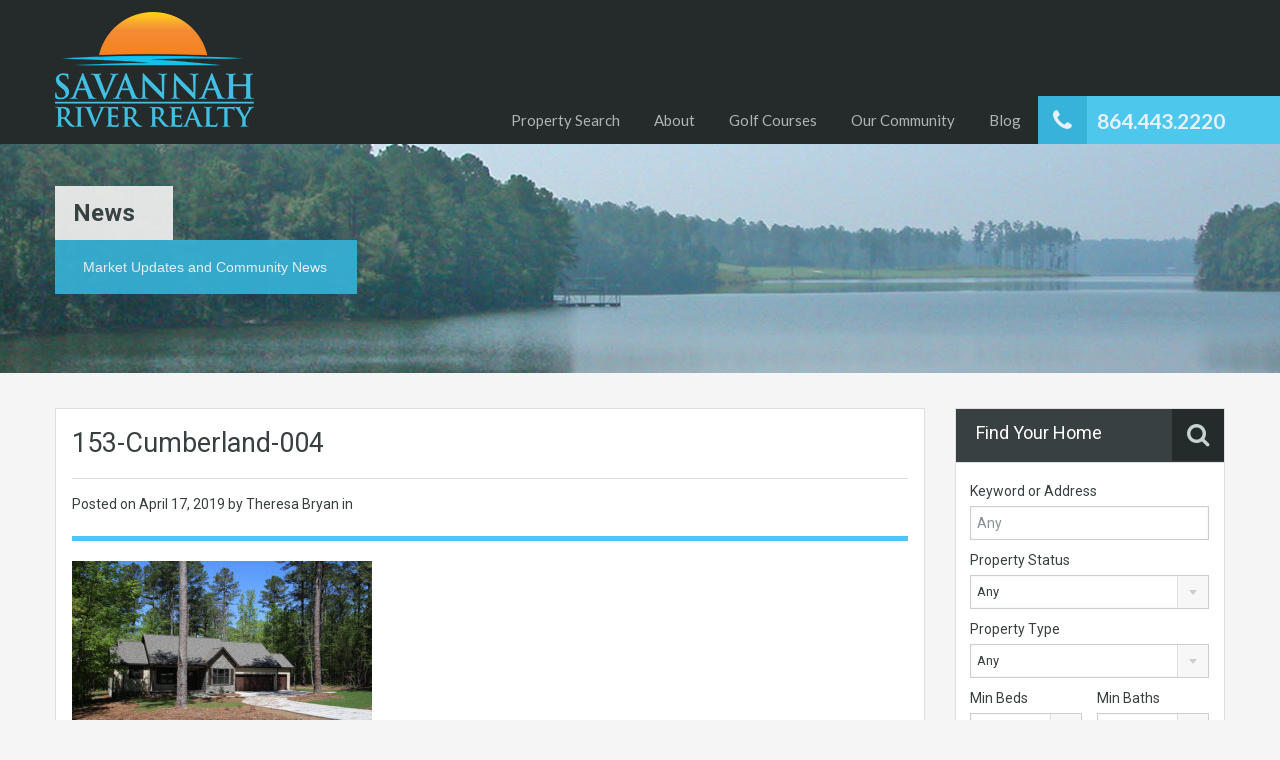

--- FILE ---
content_type: text/html; charset=UTF-8
request_url: https://screalestate.com/property/153-cumberland/153-cumberland-004/
body_size: 80719
content:
<!doctype html>
<!--[if lt IE 7]> <html class="lt-ie9 lt-ie8 lt-ie7" > <![endif]-->
<!--[if IE 7]>    <html class="lt-ie9 lt-ie8" > <![endif]-->
<!--[if IE 8]>    <html class="lt-ie9" > <![endif]-->
<!--[if gt IE 8]><!--> <html > <!--<![endif]-->
<head>
    <meta charset="UTF-8">
	<meta name="viewport" content="width=device-width, initial-scale=1.0">
	<link rel="profile" href="https://gmpg.org/xfn/11">
	<meta name="format-detection" content="telephone=no">

    <link rel="shortcut icon" href="https://screalestate.com/wp-content/uploads/2015/10/favicon.png" /><meta name='robots' content='index, follow, max-image-preview:large, max-snippet:-1, max-video-preview:-1' />

	<!-- This site is optimized with the Yoast SEO plugin v26.8 - https://yoast.com/product/yoast-seo-wordpress/ -->
	<title>153-Cumberland-004 - Savannah River Realty</title>
	<link rel="canonical" href="https://screalestate.com/property/153-cumberland/153-cumberland-004/" />
	<meta property="og:locale" content="en_US" />
	<meta property="og:type" content="article" />
	<meta property="og:title" content="153-Cumberland-004 - Savannah River Realty" />
	<meta property="og:url" content="https://screalestate.com/property/153-cumberland/153-cumberland-004/" />
	<meta property="og:site_name" content="Savannah River Realty" />
	<meta property="og:image" content="https://screalestate.com/property/153-cumberland/153-cumberland-004" />
	<meta property="og:image:width" content="830" />
	<meta property="og:image:height" content="553" />
	<meta property="og:image:type" content="image/jpeg" />
	<meta name="twitter:card" content="summary_large_image" />
	<script type="application/ld+json" class="yoast-schema-graph">{"@context":"https://schema.org","@graph":[{"@type":"WebPage","@id":"https://screalestate.com/property/153-cumberland/153-cumberland-004/","url":"https://screalestate.com/property/153-cumberland/153-cumberland-004/","name":"153-Cumberland-004 - Savannah River Realty","isPartOf":{"@id":"https://screalestate.com/#website"},"primaryImageOfPage":{"@id":"https://screalestate.com/property/153-cumberland/153-cumberland-004/#primaryimage"},"image":{"@id":"https://screalestate.com/property/153-cumberland/153-cumberland-004/#primaryimage"},"thumbnailUrl":"https://screalestate.com/wp-content/uploads/2018/12/153-Cumberland-004.jpg","datePublished":"2019-04-17T18:07:46+00:00","breadcrumb":{"@id":"https://screalestate.com/property/153-cumberland/153-cumberland-004/#breadcrumb"},"inLanguage":"en-US","potentialAction":[{"@type":"ReadAction","target":["https://screalestate.com/property/153-cumberland/153-cumberland-004/"]}]},{"@type":"ImageObject","inLanguage":"en-US","@id":"https://screalestate.com/property/153-cumberland/153-cumberland-004/#primaryimage","url":"https://screalestate.com/wp-content/uploads/2018/12/153-Cumberland-004.jpg","contentUrl":"https://screalestate.com/wp-content/uploads/2018/12/153-Cumberland-004.jpg","width":830,"height":553},{"@type":"BreadcrumbList","@id":"https://screalestate.com/property/153-cumberland/153-cumberland-004/#breadcrumb","itemListElement":[{"@type":"ListItem","position":1,"name":"Home","item":"https://screalestate.com/"},{"@type":"ListItem","position":2,"name":"153 Cumberland","item":"https://screalestate.com/property/153-cumberland/"},{"@type":"ListItem","position":3,"name":"153-Cumberland-004"}]},{"@type":"WebSite","@id":"https://screalestate.com/#website","url":"https://screalestate.com/","name":"Savannah River Realty","description":"Savannah Lakes Village, SC Real Estate","potentialAction":[{"@type":"SearchAction","target":{"@type":"EntryPoint","urlTemplate":"https://screalestate.com/?s={search_term_string}"},"query-input":{"@type":"PropertyValueSpecification","valueRequired":true,"valueName":"search_term_string"}}],"inLanguage":"en-US"}]}</script>
	<!-- / Yoast SEO plugin. -->


<link rel='dns-prefetch' href='//fonts.googleapis.com' />
<link rel="alternate" type="application/rss+xml" title="Savannah River Realty &raquo; Feed" href="https://screalestate.com/feed/" />
<link rel="alternate" title="oEmbed (JSON)" type="application/json+oembed" href="https://screalestate.com/wp-json/oembed/1.0/embed?url=https%3A%2F%2Fscrealestate.com%2Fproperty%2F153-cumberland%2F153-cumberland-004%2F" />
<link rel="alternate" title="oEmbed (XML)" type="text/xml+oembed" href="https://screalestate.com/wp-json/oembed/1.0/embed?url=https%3A%2F%2Fscrealestate.com%2Fproperty%2F153-cumberland%2F153-cumberland-004%2F&#038;format=xml" />
<style id='wp-img-auto-sizes-contain-inline-css' type='text/css'>
img:is([sizes=auto i],[sizes^="auto," i]){contain-intrinsic-size:3000px 1500px}
/*# sourceURL=wp-img-auto-sizes-contain-inline-css */
</style>
<style id='wp-emoji-styles-inline-css' type='text/css'>

	img.wp-smiley, img.emoji {
		display: inline !important;
		border: none !important;
		box-shadow: none !important;
		height: 1em !important;
		width: 1em !important;
		margin: 0 0.07em !important;
		vertical-align: -0.1em !important;
		background: none !important;
		padding: 0 !important;
	}
/*# sourceURL=wp-emoji-styles-inline-css */
</style>
<style id='wp-block-library-inline-css' type='text/css'>
:root{--wp-block-synced-color:#7a00df;--wp-block-synced-color--rgb:122,0,223;--wp-bound-block-color:var(--wp-block-synced-color);--wp-editor-canvas-background:#ddd;--wp-admin-theme-color:#007cba;--wp-admin-theme-color--rgb:0,124,186;--wp-admin-theme-color-darker-10:#006ba1;--wp-admin-theme-color-darker-10--rgb:0,107,160.5;--wp-admin-theme-color-darker-20:#005a87;--wp-admin-theme-color-darker-20--rgb:0,90,135;--wp-admin-border-width-focus:2px}@media (min-resolution:192dpi){:root{--wp-admin-border-width-focus:1.5px}}.wp-element-button{cursor:pointer}:root .has-very-light-gray-background-color{background-color:#eee}:root .has-very-dark-gray-background-color{background-color:#313131}:root .has-very-light-gray-color{color:#eee}:root .has-very-dark-gray-color{color:#313131}:root .has-vivid-green-cyan-to-vivid-cyan-blue-gradient-background{background:linear-gradient(135deg,#00d084,#0693e3)}:root .has-purple-crush-gradient-background{background:linear-gradient(135deg,#34e2e4,#4721fb 50%,#ab1dfe)}:root .has-hazy-dawn-gradient-background{background:linear-gradient(135deg,#faaca8,#dad0ec)}:root .has-subdued-olive-gradient-background{background:linear-gradient(135deg,#fafae1,#67a671)}:root .has-atomic-cream-gradient-background{background:linear-gradient(135deg,#fdd79a,#004a59)}:root .has-nightshade-gradient-background{background:linear-gradient(135deg,#330968,#31cdcf)}:root .has-midnight-gradient-background{background:linear-gradient(135deg,#020381,#2874fc)}:root{--wp--preset--font-size--normal:16px;--wp--preset--font-size--huge:42px}.has-regular-font-size{font-size:1em}.has-larger-font-size{font-size:2.625em}.has-normal-font-size{font-size:var(--wp--preset--font-size--normal)}.has-huge-font-size{font-size:var(--wp--preset--font-size--huge)}.has-text-align-center{text-align:center}.has-text-align-left{text-align:left}.has-text-align-right{text-align:right}.has-fit-text{white-space:nowrap!important}#end-resizable-editor-section{display:none}.aligncenter{clear:both}.items-justified-left{justify-content:flex-start}.items-justified-center{justify-content:center}.items-justified-right{justify-content:flex-end}.items-justified-space-between{justify-content:space-between}.screen-reader-text{border:0;clip-path:inset(50%);height:1px;margin:-1px;overflow:hidden;padding:0;position:absolute;width:1px;word-wrap:normal!important}.screen-reader-text:focus{background-color:#ddd;clip-path:none;color:#444;display:block;font-size:1em;height:auto;left:5px;line-height:normal;padding:15px 23px 14px;text-decoration:none;top:5px;width:auto;z-index:100000}html :where(.has-border-color){border-style:solid}html :where([style*=border-top-color]){border-top-style:solid}html :where([style*=border-right-color]){border-right-style:solid}html :where([style*=border-bottom-color]){border-bottom-style:solid}html :where([style*=border-left-color]){border-left-style:solid}html :where([style*=border-width]){border-style:solid}html :where([style*=border-top-width]){border-top-style:solid}html :where([style*=border-right-width]){border-right-style:solid}html :where([style*=border-bottom-width]){border-bottom-style:solid}html :where([style*=border-left-width]){border-left-style:solid}html :where(img[class*=wp-image-]){height:auto;max-width:100%}:where(figure){margin:0 0 1em}html :where(.is-position-sticky){--wp-admin--admin-bar--position-offset:var(--wp-admin--admin-bar--height,0px)}@media screen and (max-width:600px){html :where(.is-position-sticky){--wp-admin--admin-bar--position-offset:0px}}

/*# sourceURL=wp-block-library-inline-css */
</style><style id='global-styles-inline-css' type='text/css'>
:root{--wp--preset--aspect-ratio--square: 1;--wp--preset--aspect-ratio--4-3: 4/3;--wp--preset--aspect-ratio--3-4: 3/4;--wp--preset--aspect-ratio--3-2: 3/2;--wp--preset--aspect-ratio--2-3: 2/3;--wp--preset--aspect-ratio--16-9: 16/9;--wp--preset--aspect-ratio--9-16: 9/16;--wp--preset--color--black: #000000;--wp--preset--color--cyan-bluish-gray: #abb8c3;--wp--preset--color--white: #ffffff;--wp--preset--color--pale-pink: #f78da7;--wp--preset--color--vivid-red: #cf2e2e;--wp--preset--color--luminous-vivid-orange: #ff6900;--wp--preset--color--luminous-vivid-amber: #fcb900;--wp--preset--color--light-green-cyan: #7bdcb5;--wp--preset--color--vivid-green-cyan: #00d084;--wp--preset--color--pale-cyan-blue: #8ed1fc;--wp--preset--color--vivid-cyan-blue: #0693e3;--wp--preset--color--vivid-purple: #9b51e0;--wp--preset--gradient--vivid-cyan-blue-to-vivid-purple: linear-gradient(135deg,rgb(6,147,227) 0%,rgb(155,81,224) 100%);--wp--preset--gradient--light-green-cyan-to-vivid-green-cyan: linear-gradient(135deg,rgb(122,220,180) 0%,rgb(0,208,130) 100%);--wp--preset--gradient--luminous-vivid-amber-to-luminous-vivid-orange: linear-gradient(135deg,rgb(252,185,0) 0%,rgb(255,105,0) 100%);--wp--preset--gradient--luminous-vivid-orange-to-vivid-red: linear-gradient(135deg,rgb(255,105,0) 0%,rgb(207,46,46) 100%);--wp--preset--gradient--very-light-gray-to-cyan-bluish-gray: linear-gradient(135deg,rgb(238,238,238) 0%,rgb(169,184,195) 100%);--wp--preset--gradient--cool-to-warm-spectrum: linear-gradient(135deg,rgb(74,234,220) 0%,rgb(151,120,209) 20%,rgb(207,42,186) 40%,rgb(238,44,130) 60%,rgb(251,105,98) 80%,rgb(254,248,76) 100%);--wp--preset--gradient--blush-light-purple: linear-gradient(135deg,rgb(255,206,236) 0%,rgb(152,150,240) 100%);--wp--preset--gradient--blush-bordeaux: linear-gradient(135deg,rgb(254,205,165) 0%,rgb(254,45,45) 50%,rgb(107,0,62) 100%);--wp--preset--gradient--luminous-dusk: linear-gradient(135deg,rgb(255,203,112) 0%,rgb(199,81,192) 50%,rgb(65,88,208) 100%);--wp--preset--gradient--pale-ocean: linear-gradient(135deg,rgb(255,245,203) 0%,rgb(182,227,212) 50%,rgb(51,167,181) 100%);--wp--preset--gradient--electric-grass: linear-gradient(135deg,rgb(202,248,128) 0%,rgb(113,206,126) 100%);--wp--preset--gradient--midnight: linear-gradient(135deg,rgb(2,3,129) 0%,rgb(40,116,252) 100%);--wp--preset--font-size--small: 13px;--wp--preset--font-size--medium: 20px;--wp--preset--font-size--large: 36px;--wp--preset--font-size--x-large: 42px;--wp--preset--spacing--20: 0.44rem;--wp--preset--spacing--30: 0.67rem;--wp--preset--spacing--40: 1rem;--wp--preset--spacing--50: 1.5rem;--wp--preset--spacing--60: 2.25rem;--wp--preset--spacing--70: 3.38rem;--wp--preset--spacing--80: 5.06rem;--wp--preset--shadow--natural: 6px 6px 9px rgba(0, 0, 0, 0.2);--wp--preset--shadow--deep: 12px 12px 50px rgba(0, 0, 0, 0.4);--wp--preset--shadow--sharp: 6px 6px 0px rgba(0, 0, 0, 0.2);--wp--preset--shadow--outlined: 6px 6px 0px -3px rgb(255, 255, 255), 6px 6px rgb(0, 0, 0);--wp--preset--shadow--crisp: 6px 6px 0px rgb(0, 0, 0);}:where(.is-layout-flex){gap: 0.5em;}:where(.is-layout-grid){gap: 0.5em;}body .is-layout-flex{display: flex;}.is-layout-flex{flex-wrap: wrap;align-items: center;}.is-layout-flex > :is(*, div){margin: 0;}body .is-layout-grid{display: grid;}.is-layout-grid > :is(*, div){margin: 0;}:where(.wp-block-columns.is-layout-flex){gap: 2em;}:where(.wp-block-columns.is-layout-grid){gap: 2em;}:where(.wp-block-post-template.is-layout-flex){gap: 1.25em;}:where(.wp-block-post-template.is-layout-grid){gap: 1.25em;}.has-black-color{color: var(--wp--preset--color--black) !important;}.has-cyan-bluish-gray-color{color: var(--wp--preset--color--cyan-bluish-gray) !important;}.has-white-color{color: var(--wp--preset--color--white) !important;}.has-pale-pink-color{color: var(--wp--preset--color--pale-pink) !important;}.has-vivid-red-color{color: var(--wp--preset--color--vivid-red) !important;}.has-luminous-vivid-orange-color{color: var(--wp--preset--color--luminous-vivid-orange) !important;}.has-luminous-vivid-amber-color{color: var(--wp--preset--color--luminous-vivid-amber) !important;}.has-light-green-cyan-color{color: var(--wp--preset--color--light-green-cyan) !important;}.has-vivid-green-cyan-color{color: var(--wp--preset--color--vivid-green-cyan) !important;}.has-pale-cyan-blue-color{color: var(--wp--preset--color--pale-cyan-blue) !important;}.has-vivid-cyan-blue-color{color: var(--wp--preset--color--vivid-cyan-blue) !important;}.has-vivid-purple-color{color: var(--wp--preset--color--vivid-purple) !important;}.has-black-background-color{background-color: var(--wp--preset--color--black) !important;}.has-cyan-bluish-gray-background-color{background-color: var(--wp--preset--color--cyan-bluish-gray) !important;}.has-white-background-color{background-color: var(--wp--preset--color--white) !important;}.has-pale-pink-background-color{background-color: var(--wp--preset--color--pale-pink) !important;}.has-vivid-red-background-color{background-color: var(--wp--preset--color--vivid-red) !important;}.has-luminous-vivid-orange-background-color{background-color: var(--wp--preset--color--luminous-vivid-orange) !important;}.has-luminous-vivid-amber-background-color{background-color: var(--wp--preset--color--luminous-vivid-amber) !important;}.has-light-green-cyan-background-color{background-color: var(--wp--preset--color--light-green-cyan) !important;}.has-vivid-green-cyan-background-color{background-color: var(--wp--preset--color--vivid-green-cyan) !important;}.has-pale-cyan-blue-background-color{background-color: var(--wp--preset--color--pale-cyan-blue) !important;}.has-vivid-cyan-blue-background-color{background-color: var(--wp--preset--color--vivid-cyan-blue) !important;}.has-vivid-purple-background-color{background-color: var(--wp--preset--color--vivid-purple) !important;}.has-black-border-color{border-color: var(--wp--preset--color--black) !important;}.has-cyan-bluish-gray-border-color{border-color: var(--wp--preset--color--cyan-bluish-gray) !important;}.has-white-border-color{border-color: var(--wp--preset--color--white) !important;}.has-pale-pink-border-color{border-color: var(--wp--preset--color--pale-pink) !important;}.has-vivid-red-border-color{border-color: var(--wp--preset--color--vivid-red) !important;}.has-luminous-vivid-orange-border-color{border-color: var(--wp--preset--color--luminous-vivid-orange) !important;}.has-luminous-vivid-amber-border-color{border-color: var(--wp--preset--color--luminous-vivid-amber) !important;}.has-light-green-cyan-border-color{border-color: var(--wp--preset--color--light-green-cyan) !important;}.has-vivid-green-cyan-border-color{border-color: var(--wp--preset--color--vivid-green-cyan) !important;}.has-pale-cyan-blue-border-color{border-color: var(--wp--preset--color--pale-cyan-blue) !important;}.has-vivid-cyan-blue-border-color{border-color: var(--wp--preset--color--vivid-cyan-blue) !important;}.has-vivid-purple-border-color{border-color: var(--wp--preset--color--vivid-purple) !important;}.has-vivid-cyan-blue-to-vivid-purple-gradient-background{background: var(--wp--preset--gradient--vivid-cyan-blue-to-vivid-purple) !important;}.has-light-green-cyan-to-vivid-green-cyan-gradient-background{background: var(--wp--preset--gradient--light-green-cyan-to-vivid-green-cyan) !important;}.has-luminous-vivid-amber-to-luminous-vivid-orange-gradient-background{background: var(--wp--preset--gradient--luminous-vivid-amber-to-luminous-vivid-orange) !important;}.has-luminous-vivid-orange-to-vivid-red-gradient-background{background: var(--wp--preset--gradient--luminous-vivid-orange-to-vivid-red) !important;}.has-very-light-gray-to-cyan-bluish-gray-gradient-background{background: var(--wp--preset--gradient--very-light-gray-to-cyan-bluish-gray) !important;}.has-cool-to-warm-spectrum-gradient-background{background: var(--wp--preset--gradient--cool-to-warm-spectrum) !important;}.has-blush-light-purple-gradient-background{background: var(--wp--preset--gradient--blush-light-purple) !important;}.has-blush-bordeaux-gradient-background{background: var(--wp--preset--gradient--blush-bordeaux) !important;}.has-luminous-dusk-gradient-background{background: var(--wp--preset--gradient--luminous-dusk) !important;}.has-pale-ocean-gradient-background{background: var(--wp--preset--gradient--pale-ocean) !important;}.has-electric-grass-gradient-background{background: var(--wp--preset--gradient--electric-grass) !important;}.has-midnight-gradient-background{background: var(--wp--preset--gradient--midnight) !important;}.has-small-font-size{font-size: var(--wp--preset--font-size--small) !important;}.has-medium-font-size{font-size: var(--wp--preset--font-size--medium) !important;}.has-large-font-size{font-size: var(--wp--preset--font-size--large) !important;}.has-x-large-font-size{font-size: var(--wp--preset--font-size--x-large) !important;}
/*# sourceURL=global-styles-inline-css */
</style>

<style id='classic-theme-styles-inline-css' type='text/css'>
/*! This file is auto-generated */
.wp-block-button__link{color:#fff;background-color:#32373c;border-radius:9999px;box-shadow:none;text-decoration:none;padding:calc(.667em + 2px) calc(1.333em + 2px);font-size:1.125em}.wp-block-file__button{background:#32373c;color:#fff;text-decoration:none}
/*# sourceURL=/wp-includes/css/classic-themes.min.css */
</style>
<link rel='stylesheet' id='theme-roboto-css' href='https://fonts.googleapis.com/css?family=Roboto%3A400%2C400italic%2C500%2C500italic%2C700%2C700italic&#038;subset=latin%2Ccyrillic&#038;ver=6.9' type='text/css' media='all' />
<link rel='stylesheet' id='theme-lato-css' href='https://fonts.googleapis.com/css?family=Lato%3A400%2C700%2C400italic%2C700italic&#038;ver=6.9' type='text/css' media='all' />
<link rel='stylesheet' id='bootstrap-css-css' href='https://screalestate.com/wp-content/themes/realhomes/css/bootstrap.css?ver=2.2.2' type='text/css' media='all' />
<link rel='stylesheet' id='responsive-css-css' href='https://screalestate.com/wp-content/themes/realhomes/css/responsive.css?ver=2.2.2' type='text/css' media='all' />
<link rel='stylesheet' id='font-awesome-css' href='https://screalestate.com/wp-content/themes/realhomes/css/font-awesome.min.css?ver=4.1.0' type='text/css' media='all' />
<link rel='stylesheet' id='flexslider-css' href='https://screalestate.com/wp-content/themes/realhomes/js/flexslider/flexslider.css?ver=2.6.0' type='text/css' media='all' />
<link rel='stylesheet' id='pretty-photo-css-css' href='https://screalestate.com/wp-content/themes/realhomes/js/prettyphoto/css/prettyPhoto.css?ver=3.1.6' type='text/css' media='all' />
<link rel='stylesheet' id='swipebox-css' href='https://screalestate.com/wp-content/themes/realhomes/js/swipebox/css/swipebox.min.css?ver=1.3.0' type='text/css' media='all' />
<link rel='stylesheet' id='select2-css' href='https://screalestate.com/wp-content/themes/realhomes/js/select2/select2.css?ver=4.0.2' type='text/css' media='all' />
<link rel='stylesheet' id='main-css-css' href='https://screalestate.com/wp-content/themes/realhomes/css/main.css?ver=2.5.5' type='text/css' media='all' />
<link rel='stylesheet' id='custom-responsive-css-css' href='https://screalestate.com/wp-content/themes/realhomes/css/custom-responsive.css?ver=2.5.5' type='text/css' media='all' />
<link rel='stylesheet' id='wpzoom-social-icons-socicon-css' href='https://screalestate.com/wp-content/plugins/social-icons-widget-by-wpzoom/assets/css/wpzoom-socicon.css?ver=1768502212' type='text/css' media='all' />
<link rel='stylesheet' id='wpzoom-social-icons-genericons-css' href='https://screalestate.com/wp-content/plugins/social-icons-widget-by-wpzoom/assets/css/genericons.css?ver=1768502212' type='text/css' media='all' />
<link rel='stylesheet' id='wpzoom-social-icons-academicons-css' href='https://screalestate.com/wp-content/plugins/social-icons-widget-by-wpzoom/assets/css/academicons.min.css?ver=1768502212' type='text/css' media='all' />
<link rel='stylesheet' id='wpzoom-social-icons-font-awesome-3-css' href='https://screalestate.com/wp-content/plugins/social-icons-widget-by-wpzoom/assets/css/font-awesome-3.min.css?ver=1768502212' type='text/css' media='all' />
<link rel='stylesheet' id='dashicons-css' href='https://screalestate.com/wp-includes/css/dashicons.min.css?ver=6.9' type='text/css' media='all' />
<link rel='stylesheet' id='wpzoom-social-icons-styles-css' href='https://screalestate.com/wp-content/plugins/social-icons-widget-by-wpzoom/assets/css/wpzoom-social-icons-styles.css?ver=1768502212' type='text/css' media='all' />
<link rel='preload' as='font'  id='wpzoom-social-icons-font-academicons-woff2-css' href='https://screalestate.com/wp-content/plugins/social-icons-widget-by-wpzoom/assets/font/academicons.woff2?v=1.9.2'  type='font/woff2' crossorigin />
<link rel='preload' as='font'  id='wpzoom-social-icons-font-fontawesome-3-woff2-css' href='https://screalestate.com/wp-content/plugins/social-icons-widget-by-wpzoom/assets/font/fontawesome-webfont.woff2?v=4.7.0'  type='font/woff2' crossorigin />
<link rel='preload' as='font'  id='wpzoom-social-icons-font-genericons-woff-css' href='https://screalestate.com/wp-content/plugins/social-icons-widget-by-wpzoom/assets/font/Genericons.woff'  type='font/woff' crossorigin />
<link rel='preload' as='font'  id='wpzoom-social-icons-font-socicon-woff2-css' href='https://screalestate.com/wp-content/plugins/social-icons-widget-by-wpzoom/assets/font/socicon.woff2?v=4.5.4'  type='font/woff2' crossorigin />
<link rel='stylesheet' id='parent-default-css' href='https://screalestate.com/wp-content/themes/realhomes/style.css?ver=6.9' type='text/css' media='all' />
<link rel='stylesheet' id='parent-custom-css' href='https://screalestate.com/wp-content/themes/realhomes/css/custom.css?ver=2.5.5' type='text/css' media='all' />
<link rel='stylesheet' id='child-default-css' href='https://screalestate.com/wp-content/themes/realhomes-child/style.css?ver=1.0' type='text/css' media='all' />
<link rel='stylesheet' id='child-custom-css' href='https://screalestate.com/wp-content/themes/realhomes-child/child-custom.css?ver=1.0' type='text/css' media='all' />
<script type="text/javascript" src="https://screalestate.com/wp-content/plugins/enable-jquery-migrate-helper/js/jquery/jquery-1.12.4-wp.js?ver=1.12.4-wp" id="jquery-core-js"></script>
<script type="text/javascript" src="https://screalestate.com/wp-content/plugins/enable-jquery-migrate-helper/js/jquery-migrate/jquery-migrate-1.4.1-wp.js?ver=1.4.1-wp" id="jquery-migrate-js"></script>
<script type="text/javascript" src="https://screalestate.com/wp-content/themes/realhomes/js/flexslider/jquery.flexslider-min.js?ver=2.6.0" id="flexslider-js"></script>
<script type="text/javascript" src="https://screalestate.com/wp-content/themes/realhomes/js/elastislide/jquery.easing.1.3.js?ver=1.3" id="easing-js"></script>
<script type="text/javascript" src="https://screalestate.com/wp-content/themes/realhomes/js/elastislide/jquery.elastislide.js?ver=6.9" id="elastislide-js"></script>
<script type="text/javascript" src="https://screalestate.com/wp-content/themes/realhomes/js/prettyphoto/jquery.prettyPhoto.js?ver=3.1.6" id="pretty-photo-js"></script>
<script type="text/javascript" src="https://screalestate.com/wp-content/themes/realhomes/js/swipebox/js/jquery.swipebox.min.js?ver=1.4.1" id="swipebox-js"></script>
<script type="text/javascript" src="https://screalestate.com/wp-content/themes/realhomes/js/isotope.pkgd.min.js?ver=2.1.1" id="isotope-js"></script>
<script type="text/javascript" src="https://screalestate.com/wp-content/themes/realhomes/js/jquery.jcarousel.min.js?ver=0.2.9" id="jcarousel-js"></script>
<script type="text/javascript" src="https://screalestate.com/wp-content/themes/realhomes/js/jquery.validate.min.js?ver=1.11.1" id="jqvalidate-js"></script>
<script type="text/javascript" src="https://screalestate.com/wp-content/themes/realhomes/js/jquery.form.js?ver=3.40" id="jqform-js"></script>
<script type="text/javascript" src="https://screalestate.com/wp-content/themes/realhomes/js/select2/select2.full.min.js?ver=4.0.2" id="select2-js"></script>
<script type="text/javascript" src="https://screalestate.com/wp-content/themes/realhomes/js/jquery.transit.min.js?ver=0.9.9" id="jqtransit-js"></script>
<script type="text/javascript" src="https://screalestate.com/wp-content/themes/realhomes/js/bootstrap.min.js?ver=6.9" id="bootstrap-js"></script>
<link rel="https://api.w.org/" href="https://screalestate.com/wp-json/" /><link rel="alternate" title="JSON" type="application/json" href="https://screalestate.com/wp-json/wp/v2/media/25188" /><link rel="EditURI" type="application/rsd+xml" title="RSD" href="https://screalestate.com/xmlrpc.php?rsd" />
<link rel='shortlink' href='https://screalestate.com/?p=25188' />

		<!-- GA Google Analytics @ https://m0n.co/ga -->
		<script>
			(function(i,s,o,g,r,a,m){i['GoogleAnalyticsObject']=r;i[r]=i[r]||function(){
			(i[r].q=i[r].q||[]).push(arguments)},i[r].l=1*new Date();a=s.createElement(o),
			m=s.getElementsByTagName(o)[0];a.async=1;a.src=g;m.parentNode.insertBefore(a,m)
			})(window,document,'script','https://www.google-analytics.com/analytics.js','ga');
			ga('create', 'UA-74385187-1', 'auto');
			ga('set', 'forceSSL', true);
			ga('send', 'pageview');
		</script>

	
        <script type="text/javascript">
            var jQueryMigrateHelperHasSentDowngrade = false;

			window.onerror = function( msg, url, line, col, error ) {
				// Break out early, do not processing if a downgrade reqeust was already sent.
				if ( jQueryMigrateHelperHasSentDowngrade ) {
					return true;
                }

				var xhr = new XMLHttpRequest();
				var nonce = '1d5a26421c';
				var jQueryFunctions = [
					'andSelf',
					'browser',
					'live',
					'boxModel',
					'support.boxModel',
					'size',
					'swap',
					'clean',
					'sub',
                ];
				var match_pattern = /\)\.(.+?) is not a function/;
                var erroredFunction = msg.match( match_pattern );

                // If there was no matching functions, do not try to downgrade.
                if ( null === erroredFunction || typeof erroredFunction !== 'object' || typeof erroredFunction[1] === "undefined" || -1 === jQueryFunctions.indexOf( erroredFunction[1] ) ) {
                    return true;
                }

                // Set that we've now attempted a downgrade request.
                jQueryMigrateHelperHasSentDowngrade = true;

				xhr.open( 'POST', 'https://screalestate.com/wp-admin/admin-ajax.php' );
				xhr.setRequestHeader( 'Content-Type', 'application/x-www-form-urlencoded' );
				xhr.onload = function () {
					var response,
                        reload = false;

					if ( 200 === xhr.status ) {
                        try {
                        	response = JSON.parse( xhr.response );

                        	reload = response.data.reload;
                        } catch ( e ) {
                        	reload = false;
                        }
                    }

					// Automatically reload the page if a deprecation caused an automatic downgrade, ensure visitors get the best possible experience.
					if ( reload ) {
						location.reload();
                    }
				};

				xhr.send( encodeURI( 'action=jquery-migrate-downgrade-version&_wpnonce=' + nonce ) );

				// Suppress error alerts in older browsers
				return true;
			}
        </script>

		<style type='text/css' id='dynamic-css'>

.header-wrapper, #currency-switcher #selected-currency, #currency-switcher-list li{
background-color:#252A2B;
}

#logo h2 a{
color:#ffffff;
}

#logo h2 a:hover, #logo h2 a:focus, #logo h2 a:active{
color:#4dc7ec;
}

.tag-line span{
color:#8b9293;
}

.tag-line span{
background-color:#343a3b;
}

.page-head h1.page-title span{
color:#394041;
}

.page-head h1.page-title span{
background-color:#f5f4f3;
}

.page-head p{
color:#ffffff;
}

.page-head p{
background-color:#37B3D9;
}

.header-wrapper, #contact-email, #contact-email a, .user-nav a, .social_networks li a, #currency-switcher #selected-currency, #currency-switcher-list li{
color:#929A9B;
}

#contact-email a:hover, .user-nav a:hover{
color:#b0b8b9;
}

#header-top, .social_networks li a, .user-nav a, .header-wrapper .social_networks, #currency-switcher #selected-currency, #currency-switcher-list li{
border-color:#343A3B;
}

.main-menu ul li a{
color:#afb4b5;
}

.main-menu ul li.current-menu-ancestor > a, .main-menu ul li.current-menu-parent > a, .main-menu ul li.current-menu-item > a, .main-menu ul li.current_page_item > a, .main-menu ul li:hover > a, .main-menu ul li ul, .main-menu ul li ul li ul{
background-color:#ec894d;
}

.main-menu ul li.current-menu-ancestor > a, .main-menu ul li.current-menu-parent > a, .main-menu ul li.current-menu-item > a, .main-menu ul li.current_page_item > a, .main-menu ul li:hover > a, .main-menu ul li ul, .main-menu ul li ul li a, .main-menu ul li ul li ul, .main-menu ul li ul li ul li a{
color:#ffffff;
}

.main-menu ul li ul li:hover > a, .main-menu ul li ul li ul li:hover > a{
background-color:#dc7d44;
}

.slide-description h3, .slide-description h3 a{
color:#394041;
}

.slide-description h3 a:hover, .slide-description h3 a:focus, .slide-description h3 a:active{
color:#df5400;
}

.slide-description p{
color:#8b9293;
}

.slide-description span{
color:#df5400;
}

.slide-description .know-more{
color:#ffffff;
}

.slide-description .know-more{
background-color:#37b3d9;
}

.slide-description .know-more:hover{
background-color:#2aa6cc;
}

.property-item{
background-color:#ffffff;
}

.property-item, .property-item .property-meta, .property-item .property-meta span{
border-color:#dedede;
}

.property-item h4, .property-item h4 a, .es-carousel-wrapper ul li h4 a{
color:#394041;
}

.property-item h4 a:hover, .property-item h4 a:focus, .property-item h4 a:active, .es-carousel-wrapper ul li h4 a:hover, .es-carousel-wrapper ul li h4 a:focus, .es-carousel-wrapper ul li h4 a:active{
color:#df5400;
}

.property-item .price, .es-carousel-wrapper ul li .price, .property-item .price small{
color:#ffffff;
}

.property-item .price, .es-carousel-wrapper ul li .price{
background-color:#4dc7ec;
}

.property-item figure figcaption{
color:#ffffff;
}

.property-item figure figcaption{
background-color:#ec894d;
}

.property-item p, .es-carousel-wrapper ul li p{
color:#8b9293;
}

.more-details, .es-carousel-wrapper ul li p a{
color:#394041;
}

.more-details:hover, .more-details:focus, .more-details:active, .es-carousel-wrapper ul li p a:hover, .es-carousel-wrapper ul li p a:focus, .es-carousel-wrapper ul li p a:active{
color:#df5400;
}

.property-item .property-meta span{
color:#394041;
}

.property-item .property-meta{
background-color:#f5f5f5;
}

#footer .widget .title{
color:#394041;
}

#footer .widget .textwidget, #footer .widget, #footer-bottom p{
color:#8b9293;
}

#footer .widget ul li a, #footer .widget a, #footer-bottom a{
color:#75797A;
}

#footer .widget ul li a:hover, #footer .widget ul li a:focus, #footer.widget ul li a:active, #footer .widget a:hover, #footer .widget a:focus, #footer .widget a:active, #footer-bottom a:hover, #footer-bottom a:focus, #footer-bottom a:active{
color:#dc7d44;
}

#footer-bottom{
border-color:#dedede;
}

.real-btn{
color:#ffffff;
}

.real-btn{
background-color:#ec894d;
}

.real-btn:hover, .real-btn.current{
color:#ffffff;
}

.real-btn:hover, .real-btn.current{
background-color:#e3712c;
}

@media (min-width: 980px) {
.contact-number, .contact-number .outer-strip{
background-color:#4dc7ec;
}

.contact-number{
color:#e7eff7;
}

.contact-number .fa-phone{
background-color:#37b3d9;
}

}
</style>		<!--[if lt IE 9]>
		<script src="https://html5shim.googlecode.com/svn/trunk/html5.js"></script>
		<![endif]-->
		</head>
<body data-rsssl=1 class="attachment wp-singular attachment-template-default single single-attachment postid-25188 attachmentid-25188 attachment-jpeg wp-theme-realhomes wp-child-theme-realhomes-child">

        <!-- Start Header -->
        <div class="header-wrapper">

            <div class="container"><!-- Start Header Container -->

                <header id="header" class="clearfix">

                    <div id="header-top" class="clearfix">
                        
                        <!-- Social Navigation -->
                            <ul class="social_networks clearfix">
                            <li class="twitter">
                    <a target="_blank" href="https://twitter.com/screalestateslv"><i class="fa fa-twitter fa-lg"></i></a>
                </li>
                    </ul>
    
                        <!-- User Navigation -->
                        
                    </div>

                    <!-- Logo -->
                    <div id="logo">

                                                    <a title="Savannah River Realty" href="https://screalestate.com">
                                <img src="https://screalestate.com/wp-content/uploads/2015/05/logo2.png" alt="Savannah River Realty">
                            </a>
                            <h2 class="logo-heading only-for-print">
                                <a href="https://screalestate.com"  title="Savannah River Realty">
                                    Savannah River Realty                                </a>
                            </h2>
                            <div class="tag-line"><span>Savannah Lakes Village, SC Real Estate</span></div>                    </div>


                    <div class="menu-and-contact-wrap">
                        <h2  class="contact-number "><i class="fa fa-phone"></i><span class="desktop-version">864.443.2220</span><a class="mobile-version" href="tel://864.443.2220" title="Make a Call">864.443.2220</a><span class="outer-strip"></span></h2>
                        <!-- Start Main Menu-->
                        <nav class="main-menu">
                            <div class="menu-menu-1-container"><ul id="menu-menu-1" class="clearfix"><li id="menu-item-11620" class="menu-item menu-item-type-post_type menu-item-object-page menu-item-has-children menu-item-11620"><a href="https://screalestate.com/property-search/">Property Search</a>
<ul class="sub-menu">
	<li id="menu-item-11621" class="menu-item menu-item-type-custom menu-item-object-custom menu-item-11621"><a href="https://screalestate.com/property-search?type=lake-homes">Lake Homes</a></li>
	<li id="menu-item-11622" class="menu-item menu-item-type-custom menu-item-object-custom menu-item-11622"><a href="https://screalestate.com/property-search?type=golf-homes">Golf Homes</a></li>
	<li id="menu-item-11623" class="menu-item menu-item-type-custom menu-item-object-custom menu-item-11623"><a href="https://screalestate.com/property-search?type=interior-homes">Interior Homes</a></li>
	<li id="menu-item-11624" class="menu-item menu-item-type-custom menu-item-object-custom menu-item-11624"><a href="https://screalestate.com/property-search?type=lake-lot">Lake Lots</a></li>
	<li id="menu-item-11625" class="menu-item menu-item-type-custom menu-item-object-custom menu-item-11625"><a href="https://screalestate.com/property-search?type=golf-lot">Golf Lots</a></li>
	<li id="menu-item-11626" class="menu-item menu-item-type-custom menu-item-object-custom menu-item-11626"><a href="https://screalestate.com/property-search?type=interior-lot">Interior Lots</a></li>
	<li id="menu-item-11627" class="menu-item menu-item-type-custom menu-item-object-custom menu-item-11627"><a href="https://screalestate.com/property-search?status=short-term-rental">Rentals</a></li>
</ul>
</li>
<li id="menu-item-1079" class="menu-item menu-item-type-post_type menu-item-object-page menu-item-has-children menu-item-1079"><a href="https://screalestate.com/about/">About</a>
<ul class="sub-menu">
	<li id="menu-item-1768" class="menu-item menu-item-type-post_type menu-item-object-page menu-item-1768"><a href="https://screalestate.com/about/agents-profile/">Our Team</a></li>
	<li id="menu-item-10306" class="menu-item menu-item-type-post_type menu-item-object-page menu-item-10306"><a href="https://screalestate.com/contact/">Contact</a></li>
</ul>
</li>
<li id="menu-item-1081" class="menu-item menu-item-type-post_type menu-item-object-page menu-item-has-children menu-item-1081"><a href="https://screalestate.com/golf-info/">Golf Courses</a>
<ul class="sub-menu">
	<li id="menu-item-8738" class="menu-item menu-item-type-post_type menu-item-object-page menu-item-8738"><a href="https://screalestate.com/monticello-golf-back-9/">Monticello Golf Back 9</a></li>
	<li id="menu-item-8737" class="menu-item menu-item-type-post_type menu-item-object-page menu-item-8737"><a href="https://screalestate.com/tara-golf-1-thru-9/">Tara Golf 1 thru 9</a></li>
	<li id="menu-item-8736" class="menu-item menu-item-type-post_type menu-item-object-page menu-item-8736"><a href="https://screalestate.com/tara-golf-back-9/">Tara Golf Back 9</a></li>
</ul>
</li>
<li id="menu-item-1083" class="menu-item menu-item-type-post_type menu-item-object-page menu-item-has-children menu-item-1083"><a href="https://screalestate.com/our-community/">Our Community</a>
<ul class="sub-menu">
	<li id="menu-item-1080" class="menu-item menu-item-type-post_type menu-item-object-page menu-item-1080"><a href="https://screalestate.com/contact/">Directions</a></li>
	<li id="menu-item-2159" class="menu-item menu-item-type-post_type menu-item-object-page menu-item-2159"><a href="https://screalestate.com/our-community/hoa-dues/">Savannah Lakes Village HOA/POA Dues</a></li>
	<li id="menu-item-8403" class="menu-item menu-item-type-post_type menu-item-object-page menu-item-8403"><a href="https://screalestate.com/our-community/taxes-sc/">Taxes SC</a></li>
	<li id="menu-item-2185" class="menu-item menu-item-type-post_type menu-item-object-page menu-item-2185"><a href="https://screalestate.com/infrastruction-of-slv/">Infrastructure Of SLV</a></li>
	<li id="menu-item-1084" class="menu-item menu-item-type-post_type menu-item-object-page menu-item-1084"><a href="https://screalestate.com/lake-info/">Lake Thurmond</a></li>
</ul>
</li>
<li id="menu-item-18721" class="menu-item menu-item-type-post_type menu-item-object-page menu-item-18721"><a href="https://screalestate.com/blog/">Blog</a></li>
</ul></div>                        </nav>
                        <!-- End Main Menu -->
                    </div>

                </header>

            </div> <!-- End Header Container -->

        </div><!-- End Header -->

        <!-- Page Head -->
        
    <div class="page-head" style="background-repeat: no-repeat;background-position: center top;background-image: url('https://screalestate.com/wp-content/uploads/2014/01/crop-lake-fog.jpg'); background-size: cover; ">
                <div class="container">
            <div class="wrap clearfix">
                <h1 class="page-title"><span>News</span></h1>
                <p>Market Updates and Community News</p>
            </div>
        </div>
            </div><!-- End Page Head -->
        <!-- Content -->
        <div class="container contents single">
            <div class="row">
                <div class="span9 main-wrap">
                    <!-- Main Content -->
                    <div class="main">

                        <div class="inner-wrapper">
                                                                <article  class="post-25188 attachment type-attachment status-inherit hentry">
                                            <header>
                                                <h3 class="post-title">153-Cumberland-004</h3>
                                                <div class="post-meta standard-meta thumb-not-exist">
                                                    <span> Posted on  <span class="date"> April 17, 2019 </span></span>
                                                    <span> by Theresa Bryan in    </span>
                                                </div>
                                            </header>
                                                <p></p>
    <p class="attachment"><a href='https://screalestate.com/wp-content/uploads/2018/12/153-Cumberland-004.jpg'><img fetchpriority="high" decoding="async" width="300" height="200" src="https://screalestate.com/wp-content/uploads/2018/12/153-Cumberland-004-300x200.jpg" class="attachment-medium size-medium" alt="" srcset="https://screalestate.com/wp-content/uploads/2018/12/153-Cumberland-004-300x200.jpg 300w, https://screalestate.com/wp-content/uploads/2018/12/153-Cumberland-004-768x512.jpg 768w, https://screalestate.com/wp-content/uploads/2018/12/153-Cumberland-004-150x100.jpg 150w, https://screalestate.com/wp-content/uploads/2018/12/153-Cumberland-004-244x163.jpg 244w, https://screalestate.com/wp-content/uploads/2018/12/153-Cumberland-004.jpg 830w" sizes="(max-width: 300px) 100vw, 300px" /></a></p>
                                    </article>
                                                            </div>

                    </div><!-- End Main Content -->

                </div> <!-- End span9 -->

                <div class="span3 sidebar-wrap">

    <!-- Sidebar -->
    <aside class="sidebar">
        <section class="widget advance-search"><h4 class="title search-heading">Find Your Home<i class="fa fa-search"></i></h4>	<div class="as-form-wrap">
	    <form class="advance-search-form clearfix" action="https://screalestate.com/property-search/" method="get">
	    <div class="option-bar large">
	<label for="keyword-txt">
		Keyword or Address	</label>
	<input type="text" name="keyword" id="keyword-txt"
	       value=""
	       placeholder="Any"/>
</div><div class="option-bar large">
	<label for="select-status">
		Property Status	</label>
    <span class="selectwrap">
        <select name="status" id="select-status" class="search-select">
            <option value="any" selected="selected">Any</option><option value="contingent">Contingent</option><option value="for-sale">For Sale</option><option value="off-market">Off Market</option><option value="pending">Pending</option><option value="short-term-rental">Short Term Rental</option><option value="sold">Sold</option><option value="under-contract">Under Contract</option>        </select>
    </span>
</div><div class="option-bar large">
	<label for="select-property-type">
		Property Type	</label>
    <span class="selectwrap">
        <select name="type" id="select-property-type" class="search-select">
	        <option value="any" selected="selected">Any</option><option value="acreage"> Acreage</option><option value="commercial"> Commercial</option><option value="golf-homes"> Golf Home</option><option value="golf-lot"> Golf Lot</option><option value="interior-homes"> Interior Home</option><option value="interior-lot"> Interior Lot</option><option value="lake-homes"> Lake Home</option><option value="lake-lot"> Lake Lot</option><option value="lake-townhome"> Lake Townhome</option><option value="mobile-home"> Mobile Home</option><option value="townhome"> Townhome</option>        </select>
    </span>
</div><div class="option-bar small">
	<label for="select-bedrooms">
		Min Beds	</label>
    <span class="selectwrap">
        <select name="bedrooms" id="select-bedrooms" class="search-select">
            <option value="any" selected="selected">Any</option><option value="1">1</option><option value="2">2</option><option value="3">3</option><option value="4">4</option><option value="5">5</option><option value="6">6</option><option value="7">7</option><option value="8">8</option><option value="9">9</option><option value="10">10</option>        </select>
    </span>
</div><div class="option-bar small">
	<label for="select-bathrooms">
		Min Baths	</label>
    <span class="selectwrap">
        <select name="bathrooms" id="select-bathrooms" class="search-select">
            <option value="any" selected="selected">Any</option><option value="1">1</option><option value="2">2</option><option value="3">3</option><option value="4">4</option><option value="5">5</option><option value="6">6</option><option value="7">7</option><option value="8">8</option><option value="9">9</option><option value="10">10</option>        </select>
    </span>
</div><div class="option-bar small price-for-others">
	<label for="select-min-price">
		Min Price	</label>
    <span class="selectwrap">
        <select name="min-price" id="select-min-price" class="search-select">
            <option value="any" selected="selected">Any</option><option value="1000">$1,000</option><option value="5000">$5,000</option><option value="10000">$10,000</option><option value="50000">$50,000</option><option value="100000">$100,000</option><option value="200000">$200,000</option><option value="300000">$300,000</option><option value="400000">$400,000</option><option value="500000">$500,000</option><option value="600000">$600,000</option><option value="700000">$700,000</option><option value="800000">$800,000</option><option value="900000">$900,000</option><option value="1000000">$1,000,000</option><option value="1500000">$1,500,000</option><option value="2000000">$2,000,000</option><option value="2500000">$2,500,000</option><option value="5000000">$5,000,000</option>        </select>
    </span>
</div>

<div class="option-bar small price-for-others">
	<label for="select-max-price">
		Max Price	</label>
    <span class="selectwrap">
        <select name="max-price" id="select-max-price" class="search-select">
            <option value="any" selected="selected">Any</option><option value="5000">$5,000</option><option value="10000">$10,000</option><option value="50000">$50,000</option><option value="100000">$100,000</option><option value="200000">$200,000</option><option value="300000">$300,000</option><option value="400000">$400,000</option><option value="500000">$500,000</option><option value="600000">$600,000</option><option value="700000">$700,000</option><option value="800000">$800,000</option><option value="900000">$900,000</option><option value="1000000">$1,000,000</option><option value="1500000">$1,500,000</option><option value="2000000">$2,000,000</option><option value="2500000">$2,500,000</option><option value="5000000">$5,000,000</option><option value="10000000">$10,000,000</option>        </select>
    </span>
</div>

<div class="option-bar small price-for-rent hide-fields">
	<label for="select-min-price-for-rent">
		Min Price	</label>
    <span class="selectwrap">
        <select name="min-price" id="select-min-price-for-rent" class="search-select" disabled="disabled">
            <option value="any" selected="selected">Any</option><option value="500">$500</option><option value="1000">$1,000</option><option value="2000">$2,000</option><option value="3000">$3,000</option><option value="4000">$4,000</option><option value="5000">$5,000</option><option value="7500">$7,500</option><option value="10000">$10,000</option><option value="15000">$15,000</option><option value="20000">$20,000</option><option value="25000">$25,000</option><option value="30000">$30,000</option><option value="40000">$40,000</option><option value="50000">$50,000</option><option value="75000">$75,000</option><option value="100000">$100,000</option>        </select>
    </span>
</div>

<div class="option-bar small price-for-rent hide-fields">
	<label for="select-max-price-for-rent">
		Max Price	</label>
    <span class="selectwrap">
        <select name="max-price" id="select-max-price-for-rent" class="search-select" disabled="disabled">
            <option value="any" selected="selected">Any</option><option value="1000">$1,000</option><option value="2000">$2,000</option><option value="3000">$3,000</option><option value="4000">$4,000</option><option value="5000">$5,000</option><option value="7500">$7,500</option><option value="10000">$10,000</option><option value="15000">$15,000</option><option value="20000">$20,000</option><option value="25000">$25,000</option><option value="30000">$30,000</option><option value="40000">$40,000</option><option value="50000">$50,000</option><option value="75000">$75,000</option><option value="100000">$100,000</option><option value="150000">$150,000</option>        </select>
    </span>
</div><div class="option-bar small">
	<label for="min-area">
		Min Area		<span>(Sq Ft)</span>
	</label>
	<input type="text" name="min-area" id="min-area" pattern="[0-9]+"
	       value=""
	       placeholder="Any"
	       title="Only provide digits!" />
</div>

<div class="option-bar small">
	<label for="max-area">
		Max Area		<span>(Sq Ft)</span>
	</label>
	<input type="text" name="max-area" id="max-area" pattern="[0-9]+"
	       value=""
	       placeholder="Any"
	       title="Only provide digits!" />
</div><div class="option-bar">
		<input type="submit" value="Search" class="real-btn btn">
</div>	    </form>
	</div>
	</section><section id="featured_properties_widget-5" class="widget clearfix Featured_Properties_Widget"><h3 class="title">Featured Properties</h3>            <ul class="featured-properties">
                                    <li>

                        <figure>
                            <a href="https://screalestate.com/property/907-patriots-point/">
                            <img width="246" height="162" src="https://screalestate.com/wp-content/uploads/2019/09/IMG_0928-246x162.jpg" class="attachment-grid-view-image size-grid-view-image wp-post-image" alt="" decoding="async" loading="lazy" srcset="https://screalestate.com/wp-content/uploads/2019/09/IMG_0928-246x162.jpg 246w, https://screalestate.com/wp-content/uploads/2019/09/IMG_0928-150x100.jpg 150w" sizes="auto, (max-width: 246px) 100vw, 246px" />                            </a>
                        </figure>

                        <h4><a href="https://screalestate.com/property/907-patriots-point/">907 Patriots Point, McCormick, SC 29835</a></h4>
                        <p>Reduced by $65,000! What an Extraordinary Price&#8230;&hellip; <a href="https://screalestate.com/property/907-patriots-point/">Read More</a></p>
                                            </li>
                                        <li>

                        <figure>
                            <a href="https://screalestate.com/property/722-holiday-rd/">
                            <img width="246" height="162" src="https://screalestate.com/wp-content/uploads/2014/07/20140308_172251-246x162.jpg" class="attachment-grid-view-image size-grid-view-image wp-post-image" alt="" decoding="async" loading="lazy" />                            </a>
                        </figure>

                        <h4><a href="https://screalestate.com/property/722-holiday-rd/">722 Holiday Rd</a></h4>
                        <p>This is a lakefront short-term rental home.&hellip; <a href="https://screalestate.com/property/722-holiday-rd/">Read More</a></p>
                        <span class="price">$275 </span>                    </li>
                                        <li>

                        <figure>
                            <a href="https://screalestate.com/property/317-kingfisher-point-mccormick-sc-29835/">
                            <img width="246" height="162" src="https://screalestate.com/wp-content/uploads/2022/02/317.Kingfisher-11-246x162.jpg" class="attachment-grid-view-image size-grid-view-image wp-post-image" alt="" decoding="async" loading="lazy" />                            </a>
                        </figure>

                        <h4><a href="https://screalestate.com/property/317-kingfisher-point-mccormick-sc-29835/">317 Kingfisher Point, McCormick, SC 29835</a></h4>
                        <p>You Don’t Want to Miss This Waterfront&hellip; <a href="https://screalestate.com/property/317-kingfisher-point-mccormick-sc-29835/">Read More</a></p>
                        <span class="price">$899,900 </span>                    </li>
                                </ul>
            </section><section class="widget advance-search"><h4 class="title search-heading">Find Your Home<i class="fa fa-search"></i></h4>	<div class="as-form-wrap">
	    <form class="advance-search-form clearfix" action="https://screalestate.com/property-search/" method="get">
	    <div class="option-bar large">
	<label for="keyword-txt">
		Keyword or Address	</label>
	<input type="text" name="keyword" id="keyword-txt"
	       value=""
	       placeholder="Any"/>
</div><div class="option-bar large">
	<label for="select-status">
		Property Status	</label>
    <span class="selectwrap">
        <select name="status" id="select-status" class="search-select">
            <option value="any" selected="selected">Any</option><option value="contingent">Contingent</option><option value="for-sale">For Sale</option><option value="off-market">Off Market</option><option value="pending">Pending</option><option value="short-term-rental">Short Term Rental</option><option value="sold">Sold</option><option value="under-contract">Under Contract</option>        </select>
    </span>
</div><div class="option-bar large">
	<label for="select-property-type">
		Property Type	</label>
    <span class="selectwrap">
        <select name="type" id="select-property-type" class="search-select">
	        <option value="any" selected="selected">Any</option><option value="acreage"> Acreage</option><option value="commercial"> Commercial</option><option value="golf-homes"> Golf Home</option><option value="golf-lot"> Golf Lot</option><option value="interior-homes"> Interior Home</option><option value="interior-lot"> Interior Lot</option><option value="lake-homes"> Lake Home</option><option value="lake-lot"> Lake Lot</option><option value="lake-townhome"> Lake Townhome</option><option value="mobile-home"> Mobile Home</option><option value="townhome"> Townhome</option>        </select>
    </span>
</div><div class="option-bar small">
	<label for="select-bedrooms">
		Min Beds	</label>
    <span class="selectwrap">
        <select name="bedrooms" id="select-bedrooms" class="search-select">
            <option value="any" selected="selected">Any</option><option value="1">1</option><option value="2">2</option><option value="3">3</option><option value="4">4</option><option value="5">5</option><option value="6">6</option><option value="7">7</option><option value="8">8</option><option value="9">9</option><option value="10">10</option>        </select>
    </span>
</div><div class="option-bar small">
	<label for="select-bathrooms">
		Min Baths	</label>
    <span class="selectwrap">
        <select name="bathrooms" id="select-bathrooms" class="search-select">
            <option value="any" selected="selected">Any</option><option value="1">1</option><option value="2">2</option><option value="3">3</option><option value="4">4</option><option value="5">5</option><option value="6">6</option><option value="7">7</option><option value="8">8</option><option value="9">9</option><option value="10">10</option>        </select>
    </span>
</div><div class="option-bar small price-for-others">
	<label for="select-min-price">
		Min Price	</label>
    <span class="selectwrap">
        <select name="min-price" id="select-min-price" class="search-select">
            <option value="any" selected="selected">Any</option><option value="1000">$1,000</option><option value="5000">$5,000</option><option value="10000">$10,000</option><option value="50000">$50,000</option><option value="100000">$100,000</option><option value="200000">$200,000</option><option value="300000">$300,000</option><option value="400000">$400,000</option><option value="500000">$500,000</option><option value="600000">$600,000</option><option value="700000">$700,000</option><option value="800000">$800,000</option><option value="900000">$900,000</option><option value="1000000">$1,000,000</option><option value="1500000">$1,500,000</option><option value="2000000">$2,000,000</option><option value="2500000">$2,500,000</option><option value="5000000">$5,000,000</option>        </select>
    </span>
</div>

<div class="option-bar small price-for-others">
	<label for="select-max-price">
		Max Price	</label>
    <span class="selectwrap">
        <select name="max-price" id="select-max-price" class="search-select">
            <option value="any" selected="selected">Any</option><option value="5000">$5,000</option><option value="10000">$10,000</option><option value="50000">$50,000</option><option value="100000">$100,000</option><option value="200000">$200,000</option><option value="300000">$300,000</option><option value="400000">$400,000</option><option value="500000">$500,000</option><option value="600000">$600,000</option><option value="700000">$700,000</option><option value="800000">$800,000</option><option value="900000">$900,000</option><option value="1000000">$1,000,000</option><option value="1500000">$1,500,000</option><option value="2000000">$2,000,000</option><option value="2500000">$2,500,000</option><option value="5000000">$5,000,000</option><option value="10000000">$10,000,000</option>        </select>
    </span>
</div>

<div class="option-bar small price-for-rent hide-fields">
	<label for="select-min-price-for-rent">
		Min Price	</label>
    <span class="selectwrap">
        <select name="min-price" id="select-min-price-for-rent" class="search-select" disabled="disabled">
            <option value="any" selected="selected">Any</option><option value="500">$500</option><option value="1000">$1,000</option><option value="2000">$2,000</option><option value="3000">$3,000</option><option value="4000">$4,000</option><option value="5000">$5,000</option><option value="7500">$7,500</option><option value="10000">$10,000</option><option value="15000">$15,000</option><option value="20000">$20,000</option><option value="25000">$25,000</option><option value="30000">$30,000</option><option value="40000">$40,000</option><option value="50000">$50,000</option><option value="75000">$75,000</option><option value="100000">$100,000</option>        </select>
    </span>
</div>

<div class="option-bar small price-for-rent hide-fields">
	<label for="select-max-price-for-rent">
		Max Price	</label>
    <span class="selectwrap">
        <select name="max-price" id="select-max-price-for-rent" class="search-select" disabled="disabled">
            <option value="any" selected="selected">Any</option><option value="1000">$1,000</option><option value="2000">$2,000</option><option value="3000">$3,000</option><option value="4000">$4,000</option><option value="5000">$5,000</option><option value="7500">$7,500</option><option value="10000">$10,000</option><option value="15000">$15,000</option><option value="20000">$20,000</option><option value="25000">$25,000</option><option value="30000">$30,000</option><option value="40000">$40,000</option><option value="50000">$50,000</option><option value="75000">$75,000</option><option value="100000">$100,000</option><option value="150000">$150,000</option>        </select>
    </span>
</div><div class="option-bar small">
	<label for="min-area">
		Min Area		<span>(Sq Ft)</span>
	</label>
	<input type="text" name="min-area" id="min-area" pattern="[0-9]+"
	       value=""
	       placeholder="Any"
	       title="Only provide digits!" />
</div>

<div class="option-bar small">
	<label for="max-area">
		Max Area		<span>(Sq Ft)</span>
	</label>
	<input type="text" name="max-area" id="max-area" pattern="[0-9]+"
	       value=""
	       placeholder="Any"
	       title="Only provide digits!" />
</div><div class="option-bar">
		<input type="submit" value="Search" class="real-btn btn">
</div>	    </form>
	</div>
	</section><section id="featured_properties_widget-2" class="widget clearfix Featured_Properties_Widget"><h3 class="title">Featured Properties</h3>            <ul class="featured-properties">
                                    <li>

                        <figure>
                            <a href="https://screalestate.com/property/202-deer-run-lane/">
                            <img width="246" height="162" src="https://screalestate.com/wp-content/uploads/2019/06/front-01-1-246x162.jpg" class="attachment-grid-view-image size-grid-view-image wp-post-image" alt="" decoding="async" loading="lazy" />                            </a>
                        </figure>

                        <h4><a href="https://screalestate.com/property/202-deer-run-lane/">202 Deer Run Lane, McCormick SC 29835</a></h4>
                        <p>This waterfront home is located on the&hellip; <a href="https://screalestate.com/property/202-deer-run-lane/">Read More</a></p>
                                            </li>
                                        <li>

                        <figure>
                            <a href="https://screalestate.com/property/108-epworth-ln-mccormick-sc-29835/">
                            <img width="246" height="162" src="https://screalestate.com/wp-content/uploads/2021/05/108.Epworth.Ln_.Aerial.01-246x162.jpg" class="attachment-grid-view-image size-grid-view-image wp-post-image" alt="" decoding="async" loading="lazy" />                            </a>
                        </figure>

                        <h4><a href="https://screalestate.com/property/108-epworth-ln-mccormick-sc-29835/">108 Epworth Ln, McCormick, SC 29835</a></h4>
                        <p>Beautiful golf home with expansive views of&hellip; <a href="https://screalestate.com/property/108-epworth-ln-mccormick-sc-29835/">Read More</a></p>
                        <span class="price">$479,960 </span>                    </li>
                                        <li>

                        <figure>
                            <a href="https://screalestate.com/property/907-patriots-point/">
                            <img width="246" height="162" src="https://screalestate.com/wp-content/uploads/2019/09/IMG_0928-246x162.jpg" class="attachment-grid-view-image size-grid-view-image wp-post-image" alt="" decoding="async" loading="lazy" srcset="https://screalestate.com/wp-content/uploads/2019/09/IMG_0928-246x162.jpg 246w, https://screalestate.com/wp-content/uploads/2019/09/IMG_0928-150x100.jpg 150w" sizes="auto, (max-width: 246px) 100vw, 246px" />                            </a>
                        </figure>

                        <h4><a href="https://screalestate.com/property/907-patriots-point/">907 Patriots Point, McCormick, SC 29835</a></h4>
                        <p>Reduced by $65,000! What an Extraordinary Price&#8230;&hellip; <a href="https://screalestate.com/property/907-patriots-point/">Read More</a></p>
                                            </li>
                                </ul>
            </section>    </aside>
    <!-- End Sidebar -->

</div>
            </div><!-- End contents row -->

        </div><!-- End Content -->


<!-- Start Footer -->
<footer id="footer-wrapper">

       <div id="footer" class="container">

                <div class="row">

                        <div class="span3">
                            <section id="text-2" class="widget clearfix widget_text"><h3 class="title">About Us</h3>			<div class="textwidget"><p>We are the largest and oldest Real Estate firm for both homes and land in Savannah Lakes Village, South Carolina.</p>
<p>Our agents live within the community and all of us worked for the original developer, Cooper Communities. Our knowledge is vast and we are here to help you in anyway we can. No one knows the Village like we do.  </p>
</div>
		</section>                        </div>

                        <div class="span3">
                            
		<section id="recent-posts-2" class="widget clearfix widget_recent_entries">
		<h3 class="title">Recent Blog Posts</h3>
		<ul>
											<li>
					<a href="https://screalestate.com/new-trend-in-real-estate-digital-remodels/">New Trend in Real Estate: Digital Remodels</a>
									</li>
											<li>
					<a href="https://screalestate.com/savannah-lakes-village-real-estate-market-report-2020-quarter-1/">Savannah Lakes Village Real Estate Market Report: 2020 Quarter 1</a>
									</li>
											<li>
					<a href="https://screalestate.com/what-a-catch/">What a Catch!</a>
									</li>
					</ul>

		</section>                        </div>

                        <div class="clearfix visible-tablet"></div>

                        <div class="span3">
                            <section id="text-3" class="widget clearfix widget_text"><h3 class="title">Community Info</h3>			<div class="textwidget">    <p>Savannah Lakes Village community information downloads:</p>
    <ul class="slv-downloads">
      <li><a target="_blank" title="Neighborhood Maps" href="https://screalestate.com/wp-content/uploads/pdf/slv-neighborhoods.pdf">SLV Neighborhood Maps</a></li>
      <li><a target="_blank" title="Architectural Building Regulations" href="https://screalestate.com/wp-content/uploads/pdf/acc-rules-regulations-residential.pdf">Architectural Building Regulations</a></li>
      <li><a target="_blank" title="Covenants and Restrictions" href="https://screalestate.com/wp-content/uploads/pdf/slv-ccr.pdf">SLV Covenants &amp; Restrictions</a></li>
      <li><a target="_blank" title="Golf Rules and Regs" href="https://screalestate.com/wp-content/uploads/pdf/golf-rules.pdf">SLV Golf Rules &amp; Regulations</a></li>
      <li><a target="_blank" title="HOA Bylaws" href="https://screalestate.com/wp-content/uploads/pdf/hoa-bylaws.pdf">SLV HOA Bylaws</a></li>
      <li><a target="_blank" title="Rec Center Rules" href="https://screalestate.com/wp-content/uploads/pdf/rec-center-rules.pdf">SLV Rec Center Rules</a></li>
      <li><a target="_blank" title="Member Handbook" href="https://screalestate.com/wp-content/uploads/pdf/slv-member-handbook.pdf">SLV Member Handbook</a></li>
      <li><a target="_blank" title="Groups and Clubs" href="https://screalestate.com/wp-content/uploads/pdf/slv-groups-clubs.pdf">SLV Groups &amp; Clubs</a>
      </li>
    </ul></div>
		</section>                        </div>

                        <div class="span3">
                            <section id="text-4" class="widget clearfix widget_text"><h3 class="title">Contact Info</h3>			<div class="textwidget"><p>Savannah River Realty<br />
4503 Hwy. 378 West<br />
McCormick, SC 29835</p>
<p>Phone: 864.443.2220</p>
<p><a href="https://screalestate.com/contact/">Map & Directions</a> | <a href="https://screalestate.com/contact/">Email Us</a></p>
</div>
		</section><section id="zoom-social-icons-widget-2" class="widget clearfix zoom-social-icons-widget"><h3 class="title">Follow us</h3>
		
<ul class="zoom-social-icons-list zoom-social-icons-list--with-canvas zoom-social-icons-list--rounded zoom-social-icons-list--no-labels">

		
				<li class="zoom-social_icons-list__item">
		<a class="zoom-social_icons-list__link" href="https://twitter.com/screalestateslv" target="_blank" title="Twitter" >
									
						<span class="screen-reader-text">twitter</span>
			
						<span class="zoom-social_icons-list-span social-icon socicon socicon-twitter" data-hover-rule="background-color" data-hover-color="#55acee" style="background-color : #55acee" ></span>
			
					</a>
	</li>

	
				<li class="zoom-social_icons-list__item">
		<a class="zoom-social_icons-list__link" href="https://www.facebook.com/The-Bryan-Team-Real-Estate-Agent-and-Broker-husband-Bob-1092087474214619/" target="_blank" title="Facebook" >
									
						<span class="screen-reader-text">facebook</span>
			
						<span class="zoom-social_icons-list-span social-icon socicon socicon-facebook" data-hover-rule="background-color" data-hover-color="#3b5998" style="background-color : #3b5998" ></span>
			
					</a>
	</li>

	
				<li class="zoom-social_icons-list__item">
		<a class="zoom-social_icons-list__link" href="https://www.instagram.com/screalestateslv/" target="_blank" title="Instagram" >
									
						<span class="screen-reader-text">instagram</span>
			
						<span class="zoom-social_icons-list-span social-icon socicon socicon-instagram" data-hover-rule="background-color" data-hover-color="#E1306C" style="background-color : #E1306C" ></span>
			
					</a>
	</li>

	
</ul>

		</section>                        </div>
                </div>

       </div>

        <!-- Footer Bottom -->
        <div id="footer-bottom" class="container">

                <div class="row">
                        <div class="span6">
                            <p class="copyright">Copyright © 2022 Savannah River Realty Inc. All information provided (including listing information) is deemed reliable, but is not guaranteed accurate by Savannah River Realty Inc. and should be
independently verified through personal inspection by and/or with the appropriate professionals.</p>                        </div>
                        <div class="span6">
                            <p class="designed-by">All Rights Reserved.</p>                        </div>
                </div>

        </div>
        <!-- End Footer Bottom -->

</footer><!-- End Footer -->

<!-- Login Modal -->
<div id="login-modal" class="forms-modal modal hide fade" tabindex="-1" role="dialog" aria-hidden="true">

    <div class="modal-header">
        <button type="button" class="close" data-dismiss="modal" aria-hidden="true">×</button>
        <p>You need to log in to use member only features.</p>
    </div>

    <!-- start of modal body -->
    <div class="modal-body">

        <!-- login section -->
        <div class="login-section modal-section">
            <h4>Login</h4>
            <form id="login-form" class="login-form" action="https://screalestate.com/wp-admin/admin-ajax.php" method="post" enctype="multipart/form-data">
                <div class="form-option">
                    <label for="username">User Name<span>*</span></label>
                    <input id="username" name="log" type="text" class="required" title="* Provide user name!" autofocus required/>
                </div>
                <div class="form-option">
                    <label for="password">Password<span>*</span></label>
                    <input id="password" name="pwd" type="password" class="required" title="* Provide password!" required/>
                </div>
                <input type="hidden" name="action" value="inspiry_ajax_login" />
                <input type="hidden" id="inspiry-secure-login" name="inspiry-secure-login" value="e49254b9e1" /><input type="hidden" name="_wp_http_referer" value="/property/153-cumberland/153-cumberland-004/" /><input type="hidden" name="redirect_to" value="https://screalestate.com/property/153-cumberland/153-cumberland-004/" />                <input type="hidden" name="user-cookie" value="1" />
                <input type="submit" id="login-button" name="submit" value="Log in" class="real-btn login-btn" />
                <img id="login-loader" class="modal-loader" src="https://screalestate.com/wp-content/themes/realhomes/images/ajax-loader.gif" alt="Working...">
                <div>
                    <div id="login-message" class="modal-message"></div>
                    <div id="login-error" class="modal-error"></div>
                </div>
            </form>
            <p>
                                <a class="activate-section" data-section="forgot-section" href="#">Forgot Password</a>
            </p>
        </div>

        <!-- forgot section -->
        <div class="forgot-section modal-section">
            <h4>Reset Password</h4>
            <form action="https://screalestate.com/wp-admin/admin-ajax.php" id="forgot-form"  method="post" enctype="multipart/form-data">
                <div class="form-option">
                    <label for="reset_username_or_email">Username or Email<span>*</span></label>
                    <input id="reset_username_or_email" name="reset_username_or_email" type="text" class="required" title="* Provide username or email!" required/>
                </div>
                <input type="hidden" name="action" value="inspiry_ajax_forgot" />
                <input type="hidden" name="user-cookie" value="1" />
                <input type="submit"  id="forgot-button" name="user-submit" value="Reset Password" class="real-btn register-btn" />
	            <img id="forgot-loader" class="modal-loader" src="https://screalestate.com/wp-content/themes/realhomes/images/ajax-loader.gif" alt="Working...">
                <input type="hidden" id="inspiry-secure-reset" name="inspiry-secure-reset" value="0560967737" /><input type="hidden" name="_wp_http_referer" value="/property/153-cumberland/153-cumberland-004/" />                <div>
                    <div id="forgot-message" class="modal-message"></div>
                    <div id="forgot-error" class="modal-error"></div>
                </div>
            </form>
            <p>
                <a class="activate-section" data-section="login-section" href="#">Login Here</a>
                            </p>
        </div>

        
    </div>
    <!-- end of modal-body -->

</div>
<a href="#top" id="scroll-top"><i class="fa fa-chevron-up"></i></a>

<script type="speculationrules">
{"prefetch":[{"source":"document","where":{"and":[{"href_matches":"/*"},{"not":{"href_matches":["/wp-*.php","/wp-admin/*","/wp-content/uploads/*","/wp-content/*","/wp-content/plugins/*","/wp-content/themes/realhomes-child/*","/wp-content/themes/realhomes/*","/*\\?(.+)"]}},{"not":{"selector_matches":"a[rel~=\"nofollow\"]"}},{"not":{"selector_matches":".no-prefetch, .no-prefetch a"}}]},"eagerness":"conservative"}]}
</script>
<script type="text/javascript" src="https://screalestate.com/wp-content/plugins/enable-jquery-migrate-helper/js/jquery-ui/core.min.js?ver=1.11.4-wp" id="jquery-ui-core-js"></script>
<script type="text/javascript" src="https://screalestate.com/wp-content/plugins/enable-jquery-migrate-helper/js/jquery-ui/widget.min.js?ver=1.11.4-wp" id="jquery-ui-widget-js"></script>
<script type="text/javascript" src="https://screalestate.com/wp-content/plugins/enable-jquery-migrate-helper/js/jquery-ui/position.min.js?ver=1.11.4-wp" id="jquery-ui-position-js"></script>
<script type="text/javascript" src="https://screalestate.com/wp-content/plugins/enable-jquery-migrate-helper/js/jquery-ui/menu.min.js?ver=1.11.4-wp" id="jquery-ui-menu-js"></script>
<script type="text/javascript" src="https://screalestate.com/wp-includes/js/dist/dom-ready.min.js?ver=f77871ff7694fffea381" id="wp-dom-ready-js"></script>
<script type="text/javascript" src="https://screalestate.com/wp-includes/js/dist/hooks.min.js?ver=dd5603f07f9220ed27f1" id="wp-hooks-js"></script>
<script type="text/javascript" src="https://screalestate.com/wp-includes/js/dist/i18n.min.js?ver=c26c3dc7bed366793375" id="wp-i18n-js"></script>
<script type="text/javascript" id="wp-i18n-js-after">
/* <![CDATA[ */
wp.i18n.setLocaleData( { 'text direction\u0004ltr': [ 'ltr' ] } );
//# sourceURL=wp-i18n-js-after
/* ]]> */
</script>
<script type="text/javascript" src="https://screalestate.com/wp-includes/js/dist/a11y.min.js?ver=cb460b4676c94bd228ed" id="wp-a11y-js"></script>
<script type="text/javascript" src="https://screalestate.com/wp-content/plugins/enable-jquery-migrate-helper/js/jquery-ui/autocomplete.min.js?ver=1.11.4-wp" id="jquery-ui-autocomplete-js"></script>
<script type="text/javascript" src="https://screalestate.com/wp-content/themes/realhomes/js/inspiry-login-register.js?ver=2.5.5" id="inspiry-login-register-js"></script>
<script type="text/javascript" id="inspiry-search-js-extra">
/* <![CDATA[ */
var localizedSearchParams = [];
//# sourceURL=inspiry-search-js-extra
/* ]]> */
</script>
<script type="text/javascript" src="https://screalestate.com/wp-content/themes/realhomes/js/inspiry-search-form.js?ver=2.5.5" id="inspiry-search-js"></script>
<script type="text/javascript" id="custom-js-extra">
/* <![CDATA[ */
var localized = {"nav_title":"Go to..."};
//# sourceURL=custom-js-extra
/* ]]> */
</script>
<script type="text/javascript" src="https://screalestate.com/wp-content/themes/realhomes/js/custom.js?ver=2.5.5" id="custom-js"></script>
<script type="text/javascript" src="https://screalestate.com/wp-content/plugins/social-icons-widget-by-wpzoom/assets/js/social-icons-widget-frontend.js?ver=1768502212" id="zoom-social-icons-widget-frontend-js"></script>
<script id="wp-emoji-settings" type="application/json">
{"baseUrl":"https://s.w.org/images/core/emoji/17.0.2/72x72/","ext":".png","svgUrl":"https://s.w.org/images/core/emoji/17.0.2/svg/","svgExt":".svg","source":{"concatemoji":"https://screalestate.com/wp-includes/js/wp-emoji-release.min.js?ver=6.9"}}
</script>
<script type="module">
/* <![CDATA[ */
/*! This file is auto-generated */
const a=JSON.parse(document.getElementById("wp-emoji-settings").textContent),o=(window._wpemojiSettings=a,"wpEmojiSettingsSupports"),s=["flag","emoji"];function i(e){try{var t={supportTests:e,timestamp:(new Date).valueOf()};sessionStorage.setItem(o,JSON.stringify(t))}catch(e){}}function c(e,t,n){e.clearRect(0,0,e.canvas.width,e.canvas.height),e.fillText(t,0,0);t=new Uint32Array(e.getImageData(0,0,e.canvas.width,e.canvas.height).data);e.clearRect(0,0,e.canvas.width,e.canvas.height),e.fillText(n,0,0);const a=new Uint32Array(e.getImageData(0,0,e.canvas.width,e.canvas.height).data);return t.every((e,t)=>e===a[t])}function p(e,t){e.clearRect(0,0,e.canvas.width,e.canvas.height),e.fillText(t,0,0);var n=e.getImageData(16,16,1,1);for(let e=0;e<n.data.length;e++)if(0!==n.data[e])return!1;return!0}function u(e,t,n,a){switch(t){case"flag":return n(e,"\ud83c\udff3\ufe0f\u200d\u26a7\ufe0f","\ud83c\udff3\ufe0f\u200b\u26a7\ufe0f")?!1:!n(e,"\ud83c\udde8\ud83c\uddf6","\ud83c\udde8\u200b\ud83c\uddf6")&&!n(e,"\ud83c\udff4\udb40\udc67\udb40\udc62\udb40\udc65\udb40\udc6e\udb40\udc67\udb40\udc7f","\ud83c\udff4\u200b\udb40\udc67\u200b\udb40\udc62\u200b\udb40\udc65\u200b\udb40\udc6e\u200b\udb40\udc67\u200b\udb40\udc7f");case"emoji":return!a(e,"\ud83e\u1fac8")}return!1}function f(e,t,n,a){let r;const o=(r="undefined"!=typeof WorkerGlobalScope&&self instanceof WorkerGlobalScope?new OffscreenCanvas(300,150):document.createElement("canvas")).getContext("2d",{willReadFrequently:!0}),s=(o.textBaseline="top",o.font="600 32px Arial",{});return e.forEach(e=>{s[e]=t(o,e,n,a)}),s}function r(e){var t=document.createElement("script");t.src=e,t.defer=!0,document.head.appendChild(t)}a.supports={everything:!0,everythingExceptFlag:!0},new Promise(t=>{let n=function(){try{var e=JSON.parse(sessionStorage.getItem(o));if("object"==typeof e&&"number"==typeof e.timestamp&&(new Date).valueOf()<e.timestamp+604800&&"object"==typeof e.supportTests)return e.supportTests}catch(e){}return null}();if(!n){if("undefined"!=typeof Worker&&"undefined"!=typeof OffscreenCanvas&&"undefined"!=typeof URL&&URL.createObjectURL&&"undefined"!=typeof Blob)try{var e="postMessage("+f.toString()+"("+[JSON.stringify(s),u.toString(),c.toString(),p.toString()].join(",")+"));",a=new Blob([e],{type:"text/javascript"});const r=new Worker(URL.createObjectURL(a),{name:"wpTestEmojiSupports"});return void(r.onmessage=e=>{i(n=e.data),r.terminate(),t(n)})}catch(e){}i(n=f(s,u,c,p))}t(n)}).then(e=>{for(const n in e)a.supports[n]=e[n],a.supports.everything=a.supports.everything&&a.supports[n],"flag"!==n&&(a.supports.everythingExceptFlag=a.supports.everythingExceptFlag&&a.supports[n]);var t;a.supports.everythingExceptFlag=a.supports.everythingExceptFlag&&!a.supports.flag,a.supports.everything||((t=a.source||{}).concatemoji?r(t.concatemoji):t.wpemoji&&t.twemoji&&(r(t.twemoji),r(t.wpemoji)))});
//# sourceURL=https://screalestate.com/wp-includes/js/wp-emoji-loader.min.js
/* ]]> */
</script>
</body>
</html>

--- FILE ---
content_type: text/css
request_url: https://screalestate.com/wp-content/themes/realhomes/css/custom-responsive.css?ver=2.5.5
body_size: 61906
content:
/* Custom Responsive: Large desktop and up
--------------------------------------------------------------------------*/
@media (min-width: 1200px) {
  /*  Social Nav */
  #header .social_networks li a {
    width: 49px;
  }
  /*  User Nav */
  .user-nav a:after {
    margin: 0 10px;
  }
  .user-nav a:last-child:after {
    margin: 0 10px 0 0;
  }
  /*  Logo */
  #logo {
    max-width: 100%;
  }
  /*  Main Nav */
  .main-menu ul li a {
    padding: 14px 17px;
    font-size: 15px;
  }
  .main-menu ul li ul {
    width: 234px;
    top: 48px;
  }
  .main-menu ul li ul li a {
    padding: 10px 17px 12px;
    font-size: 14px;
  }
  .main-menu ul li ul li ul {
    left: 234px;
  }
  /* Contact Number */
  .contact-number {
    font-size: 21px;
    line-height: 46px;
  }
  /* Slide Description */
  .desc-wrap {
    width: 1170px;
  }
  .slide-description {
    top: 179px;
    left: 0;
  }
  /* Advance Search */
  .advance-search .as-form-wrap {
    padding: 25px 31px 0;
  }
  .advance-search .option-bar.large {
    width: 205px;
  }
  /* Slider Loader */
  #home-flexslider .flexslider.loading {
    min-height: 400px;
  }
  /* Property Item */
  .narrative {
    padding: 0 45px;
  }
  .property-items .span6 {
    width: 540px;
    margin-left: 29.3px;
  }
  .property-items .narrative {
    padding: 42px 72px;
  }
  .property-item {
    padding: 15px 19px 0;
  }
  .property-item figure {
    width: 244px;
  }
  .property-item .detail {
    width: 240px;
    padding-left: 16px;
  }
  .property-item .price {
    font-size: 18px;
    padding: 8px 10px 10px 13px;
    margin-left: -16px;
  }
  .property-item p {
    font-size: 13px;
    line-height: 23px;
  }
  .property-item .conten {
    font-size: 13px;
    line-height: 23px;
  }
  .property-item .property-meta {
    margin: 0 -19px 0;
    padding: 0 19px;
  }
  /* Carousel For Featured Properties */
  .es-carousel-wrapper {
    padding: 0 49px;
  }
  .es-carousel-wrapper ul li {
    width: 245px !important;
    margin-right: 30px !important;
  }
  /* Brand Partners carousel */
  .brands-carousel .jcarousel-container-horizontal {
    padding-left: 50px;
    padding-right: 50px;
  }
  .brands-carousel ul.brands-carousel-list li {
    width: 178px;
  }
  /* Widgets
  -------------------------------------------------------------- */
  #footer > .row > .span3 {
    width: 270px;
  }
  .widget.quick-links ul li {
    float: left;
    width: 46%;
  }
  .sidebar .widget .title {
    padding-left: 19px;
  }
  /* Search Widget */
  .widget #searchform {
    width: 240px;
  }
  .widget #s {
    width: 202px;
  }
  /* Social Network Widget */
  .widget.social_network .social_networks li a {
    width: 49px;
  }
  /* Advance Search Widget */
  .widget.advance-search .title {
    padding: 0 0 0 20px;
  }
  .widget.advance-search .title .icon-search {
    padding-left: 20px;
    padding-right: 20px;
  }
  .widget.advance-search .option-bar.large {
    width: 93.9%;
  }
  .widget.advance-search .option-bar.small {
    width: 44%;
  }
  .widget.advance-search .real-btn {
    padding: 8px 36px;
  }
  /* Calculator Widget */
  .widget.calculator .title {
    background-position: 231px 9px;
    padding-left: 19px;
  }
  .widget.calculator input[type="text"] {
    width: 221px;
    padding-left: 10px;
    margin-bottom: 18px;
  }
  .widget.calculator .mini input {
    width: 66px;
  }
  .widget.calculator #payment {
    width: 88px;
  }
  .widget.calculator #extra {
    width: 196px;
  }
  .widget.calculator .first {
    margin-right: 19px;
  }
  .widget.advance-search .selectbox-wrapper ul li,
  .widget.calculator .selectbox-wrapper ul li {
    padding: 6px 11px;
  }
  /* Featured Properties Widget */
  ul.featured-properties {
    padding: 0 15px;
  }
  ul.featured-properties li {
    background: none;
    border: none;
    padding: 0 0 40px 0;
  }
  ul.featured-properties li:last-child {
    padding-bottom: 25px;
  }
  /* Page Head */
  .page-head h2 span {
    padding: 7px 58px 7px 28px;
  }
  .page-head p {
    padding: 17px 30px 17px 28px;
  }
  /* Agent Listing Page */
  .list-container {
    padding: 28px 25px;
  }
  /* Listing */
  .listing-layout .property-item .price {
    margin-right: -20px;
  }
  .listing-layout .property-item .detail {
    width: 516px;
  }
  .span12 .listing-layout .property-item .detail {
    width: 816px;
  }
  /* Property Grid View Page */
  .property-grid .list-container {
    margin-left: -40px;
  }
  .property-grid .property-item {
    margin-left: 40px;
    width: 246px;
  }
  /* Comments */
  #comments .commentlist {
    padding: 2px 46px 5px 14px;
  }
  .comment-detail-wrap {
    width: 71.5%;
  }
  #comments .commentlist .children {
    padding: 0 0 0 61px;
  }
  #comments .commentlist .children .comment-detail-wrap {
    width: 85%;
  }
  #comments .commentlist .children .depth-2 .comment-detail-wrap {
    width: 69%;
  }
  #comments .commentlist .children .depth-3 .comment-detail-wrap {
    width: 66%;
  }
  #comments .commentlist .children .depth-4 .comment-detail-wrap {
    width: 62%;
  }
  #comments .commentlist .children .depth-5 .comment-detail-wrap {
    width: 58%;
  }
  /* About Us Page */
  .services-list {
    margin: 0 0 0 -70px;
  }
  .services-list li {
    width: 374px;
    margin: 0 0 50px 70px;
  }
  .how-we-work ol li {
    width: 350px;
  }
  /* Detail Page */
  #property-detail-flexslider {
    height: 385px;
  }
  #property-detail-flexslider .flex-direction-nav,
  #property-detail-flexslider .flex-viewport {
    width: 768px;
    height: 385px;
  }
  #property-detail-flexslider .flex-control-thumbs li {
    margin-bottom: 7px;
    height: 60px;
  }
  #property-detail-flexslider .jcarousel-container-vertical {
    width: 82px;
    padding: 9px;
  }
  #property-detail-flexslider .jcarousel-clip-vertical {
    height: 335px;
  }
  #property-detail-flexslider .jcarousel-next,
  #property-detail-flexslider .jcarousel-prev {
    margin: 5.2px 0 0;
    width: 40px;
  }
  #overview .left-box {
    width: 480px;
  }
  #overview .contacts-list {
    width: 240px;
  }
  #overview .contact-form {
    width: 320px;
  }
  #overview .contact-form textarea,
  #overview .contact-form input[type="text"] {
    width: 293px;
  }
  /* Gallery Template */
  #filter-by {
    margin: 0;
    position: absolute;
    right: -1px;
    top: -36px;
  }
  #filter-by a {
    float: left;
    border: none;
    border-right: 1px solid #dedede;
    margin: 0;
  }
  #filter-by a:last-child {
    border-right: none;
  }
}

@media screen and (min-width: 1200px) and (-webkit-min-device-pixel-ratio: 0) {
  #filter-by a {
    float: none;
    margin-left: 0px;
  }
}

@media (min-width: 1200px) {
  .gallery-2-columns,
  .gallery-3-columns,
  .gallery-4-columns {
    margin-left: -40px;
  }
  .gallery-2-columns .gallery-item,
  .gallery-3-columns .gallery-item,
  .gallery-4-columns .gallery-item {
    margin-left: 40px;
  }
  .gallery-2-columns .gallery-item {
    width: 534px;
  }
  .gallery-3-columns .gallery-item {
    width: 342.33px;
  }
  .gallery-4-columns .gallery-item {
    width: 247px;
  }
  /* dsIDX Styles */
  #dsidx-listings .dsidx-primary-data {
    width: 70%;
  }
  #dsidx-listings .dsidx-secondary-data div {
    width: 28%;
  }
  /* Similar Properties on Property Detail Page */
  .detail .list-container {
    padding: 10px 24px 24px;
  }
  .detail .list-container h3 {
    margin: 0 0 7px 40px;
  }
  .detail .property-grid .property-item {
    margin-left: 40px;
  }
  /* Submit Property Template */
  .submit-form input[type="email"],
  .submit-form input[type="password"],
  .submit-form input[type="text"],
  .submit-form textarea {
    width: 534px;
  }
  .submit-form .selectwrap input[type="text"] {
    width: 510px;
  }
  .submit-form .form-options-container {
    margin-left: -28px;
  }
  .submit-form .form-options-container .form-option {
    width: 260px;
    margin-left: 28px;
  }
  .submit-form .form-options-container input[type="text"] {
    width: 246px;
  }
  .submit-form .form-options-container .selectwrap input[type="text"] {
    width: 222px;
  }
  .submit-form .form-options-container .full {
    float: none;
    width: 550px;
  }
  .submit-form .form-options-container .full input[type="text"] {
    width: 434px;
  }
  .submit-form .form-options-container .full .selectwrap input[type="text"] {
    width: 410px;
  }
  .submit-form #gallery-thumbs-container {
    margin-left: -5px;
  }
  .submit-form .sortable-placeholder,
  .submit-form .gallery-thumb {
    width: 133px;
    height: 133px;
    margin: 0 0 5px 5px;
  }
  .submit-form .sortable-placeholder img,
  .submit-form .gallery-thumb img {
    width: 133px;
    height: 133px;
  }
  .submit-form .inspiry-detail .inspiry-detail-control {
    width: 4%;
  }
  .submit-form .inspiry-detail .inspiry-detail-title {
    width: 34%;
  }
  .submit-form .inspiry-detail .inspiry-detail-value {
    width: 58%;
  }
  /* My Properties */
  .my-property .cell {
    padding: 22px;
  }
  .my-property .cell h5 {
    font-size: 16px;
  }
  .my-property .property-thumb {
    width: 120px;
  }
  .my-property .property-title {
    width: 270px;
  }
  .my-property .property-date {
    width: 250px;
  }
  .my-property .property-publish-status {
    width: 80px;
  }
  .my-property .property-payment {
    width: 170px;
  }
  /* Property detail slider variation 2 */
  #property-carousel-two {
    padding: 0 51px;
  }
  /* Properties sort controls */
  .search-header {
    padding: 42px 30px;
  }
  .property-grid .list-container .search-header {
    margin-left: 40px;
  }
  #overview .property-item .property-meta span {
    margin-left: 15px;
    padding-right: 15px;
  }
  /* Property Attachments */
  #overview .attachments-list li {
    width: 32%;
  }
  /* dsIDXpress Search Widget on Homepage */
  #home-idx-search .dsidx-search-widget input[type=text] {
    width: 150px !important;
  }
  #home-idx-search .dsidx-search-widget input[type=text].dsidx-improvedsqft, #home-idx-search .dsidx-search-widget input[type=text].dsidx-beds, #home-idx-search .dsidx-search-widget input[type=text].dsidx-baths {
    width: 125px !important;
  }
}

/* Common Styles = Tablet to Small Devices
-------------------------------------------------------------- */
@media (max-width: 979px) {
  body {
    margin: 0;
    padding: 0;
  }
  #header-top {
    margin-bottom: 15px;
    text-align: center;
  }
  #header-top #lang_sel {
    display: inline-block;
    float: none;
    clear: both;
    width: 150px;
    margin: 10px 5px;
  }
  #header-top #lang_sel li {
    float: none;
  }
  #currency-switcher-form {
    float: none;
    margin: 10px 5px;
    vertical-align: middle;
  }
  /* Contact Email */
  #contact-email {
    display: inline-block;
    padding: 0;
    margin: 10px 5px;
    float: none;
    vertical-align: middle;
  }
  #logo {
    float: none;
    margin-bottom: 10px;
    text-align: center;
  }
  #logo img {
    margin-bottom: 5px;
  }
  #logo h2 {
    margin-bottom: 5px;
  }
  #logo .tag-line {
    margin-top: 0;
  }
  #header .tag-line {
    text-align: center;
  }
  /* Menu and Contact Wrap */
  .menu-and-contact-wrap {
    position: static;
  }
  /* Contact Number */
  .contact-number {
    float: none;
    background: none;
    text-align: center;
    margin: 0 auto 15px;
    min-height: 20px;
    line-height: 18px;
  }
  .contact-number:hover .fa-phone {
    background: none;
  }
  .contact-number .fa-phone {
    background: none;
    margin-right: 10px;
    padding: 0;
  }
  .contact-number .outer-strip {
    display: none;
  }
  /* Main Nav */
  .main-menu {
    float: none;
    margin: 0 0 15px;
    padding: 10px;
    background-color: #343a3b;
  }
  .main-menu ul {
    display: none;
  }
  .main-menu .responsive-nav {
    display: block;
    border: 1px solid #343a3b;
    border-radius: 0;
  }
  .main-menu .responsive-nav:focus {
    outline: none;
  }
  /* Slide Description */
  .desc-wrap {
    width: 724px;
  }
  .slide-description {
    padding: 20px 16px;
    top: 165px;
    width: auto;
  }
  .slide-description h3 {
    margin: 0;
    line-height: 34px;
  }
  .slide-description .know-more,
  .slide-description p {
    display: none;
  }
  /* Advance Search */
  .advance-search .search-heading {
    position: static;
  }
  .advance-search .option-bar.large {
    width: 148px;
  }
  /* Footer */
  #footer-bottom p {
    text-align: center;
    margin-bottom: 10px;
  }
  #footer-bottom .designed-by {
    text-align: center;
  }
  /* Sidebar */
  .sidebar .widget {
    background: #fff;
    margin-bottom: 35px;
  }
  .sidebar .widget.icl_languages_selector {
    background: transparent;
  }
  /* Listing Grid Layout */
  .listing-grid-layout .main {
    margin: 0 0 35px;
  }
  .listing-grid-layout .title-heading {
    position: static;
  }
  .listing-layout .property-by .title-heading {
    float: none;
  }
  .property-item .property-meta span {
    font-size: 12px;
  }
  /* listing view types */
  .view-type {
    position: relative;
    top: auto;
    right: auto;
    border: none;
    border-bottom: 1px solid #dedede;
  }
  .view-type a {
    display: block;
    float: right;
  }
  .view-type a.grid, .view-type a.list {
    border-right: none;
    border-left: 1px solid #dedede;
  }
}

/* Responsive: Tablet to desktop
------------------------------------------------------*/
@media (min-width: 768px) and (max-width: 979px) {
  #header-top #lang_sel_click {
    display: block;
    float: none;
    clear: both;
    width: 150px;
    margin: 10px auto;
  }
  #header-top #lang_sel_list {
    float: none;
    clear: both;
  }
  #header-top #lang_sel_list.lang_sel_list_vertical ul, #header-top #lang_sel_list.lang_sel_list_horizontal ul {
    text-align: center;
    clear: both;
    height: auto;
  }
  #header-top #lang_sel_list.lang_sel_list_vertical li, #header-top #lang_sel_list.lang_sel_list_horizontal li {
    float: none;
    display: inline-block;
  }
  #header-top #lang_sel_list.lang_sel_list_vertical {
    height: auto;
  }
  /* Social Networks */
  .header-wrapper .social_networks {
    border-top: 1px solid #343a3b;
    float: none;
    text-align: center;
    clear: both;
  }
  .header-wrapper .social_networks li {
    float: none;
    display: inline-block;
  }
  .header-wrapper .social_networks li a {
    border: none;
  }
  .tag-line {
    text-align: center;
  }
  /* Google Listing Map */
  #listing-map {
    height: 450px;
  }
  /* User Nav */
  .user-nav {
    float: none;
    text-align: center;
  }
  /* Select Box & Advance Search Controls */
  .selectbox-wrapper {
    width: 100%;
  }
  /* Slider Loader */
  #home-flexslider .flexslider.loading {
    min-height: 250px;
  }
  /* Property Item */
  .narrative {
    padding: 0 50px;
  }
  .property-items .span6 {
    width: 624px;
    margin-left: 49px;
  }
  .property-items .narrative {
    padding-left: 80px;
    padding-right: 80px;
  }
  .property-item {
    padding: 15px 20px 0;
  }
  .property-item figure {
    width: 244px;
  }
  .property-item .detail {
    width: 56.3%;
  }
  .property-item .price {
    padding: 10px 10px 10px 15px;
    margin: 0 0 10px -15px;
  }
  .property-item p {
    font-size: 13px;
    overflow: visible;
  }
  .property-item .property-meta {
    margin: 0 -20px 0;
    padding: 0 20px;
  }
  /* Carousel For Featured Properties */
  .es-carousel-wrapper ul li {
    width: 187px !important;
    margin-right: 30px !important;
  }
  /* Brand Partners carousel */
  .brands-carousel .jcarousel-container-horizontal {
    padding-left: 41px;
    padding-right: 41px;
  }
  .brands-carousel ul.brands-carousel-list li {
    width: 160px;
  }
  /* Footer */
  #footer > .row > .span3 {
    width: 342px;
  }
  /* Layout */
  .contents .main-wrap,
  .contents .sidebar-wrap {
    width: 724px;
  }
  /* widgets */
  .widget.quick-links ul li {
    float: left;
    width: 46%;
  }
  .sidebar .widget {
    background: #fff;
  }
  .sidebar .widget.icl_languages_selector {
    background: transparent;
  }
  .widget.advance-search .option-bar.large, .widget.advance-search .option-bar.small {
    width: 31%;
  }
  .widget.advance-search .real-btn {
    margin: 25px 0 0;
    padding: 7px 28px;
  }
  .widget.advance-search .more-option-trigger {
    margin-left: 20px;
  }
  .widget.advance-search .more-options-wrapper .option-bar {
    margin: 15px 0 0 20px;
    float: left;
    height: auto;
  }
  .widget.advance-search .more-options-wrapper label {
    margin-bottom: 0;
  }
  .widget.advance-search .more-options-wrapper input[type="checkbox"] {
    margin: 0 5px 4px 0;
  }
  /* Search Widget */
  .widget #searchform {
    width: 682px;
  }
  .widget #s {
    width: 644px;
  }
  /* Calculator Widget */
  .widget.calculator .option-bar {
    margin: 0 20px;
  }
  .widget.calculator .title {
    background: #fff;
  }
  .widget.calculator .real-btn {
    float: right;
    margin: 0 24px 0 0;
  }
  /* Featured Properties Widget */
  ul.featured-properties {
    overflow: hidden;
    padding: 0 83px;
    margin-left: -82px;
  }
  ul.featured-properties li {
    float: left;
    width: 237px;
    margin-left: 82px;
  }
  ul.featured-properties li img {
    width: 100%;
    height: auto;
  }
  #footer .widget ul.featured-properties li {
    margin-left: 0;
  }
  /* Agent Listing Detail Page
  ------------------------------------------------------*/
  #property-detail-flexslider .flex-direction-nav,
  #property-detail-flexslider .flex-viewport {
    width: 631px;
  }
  .listing-layout .property-item .price {
    margin-right: -21px;
  }
  .listing-layout .property-item .detail {
    width: 374px;
  }
  .span12 .listing-layout .property-item .detail {
    width: 370px;
  }
  /* Property Grid View Page */
  .property-grid .list-container {
    margin-left: -20px;
  }
  .property-grid .property-item {
    margin-left: 20px;
    width: 212px;
  }
  .property-grid .property-item figure {
    width: 212px;
  }
  .span12 .property-grid.inspiry-shortcode .list-container {
    padding-left: 0;
  }
  /* Contact Page */
  #map_canvas {
    height: 370px;
  }
  /* About Us Page */
  .services-list li {
    width: 316px;
  }
  .how-we-work ol li {
    width: 280px;
  }
  /* Detail Page */
  #overview .contacts-list {
    width: 61.5%;
  }
  #overview .contact-form textarea,
  #overview .contact-form input[type="text"] {
    width: 96.8%;
  }
  /* Gallery Template */
  .gallery-2-columns,
  .gallery-3-columns,
  .gallery-4-columns {
    margin-left: -30px;
  }
  .gallery-2-columns .gallery-item,
  .gallery-3-columns .gallery-item,
  .gallery-4-columns .gallery-item {
    margin-left: 30px;
  }
  .gallery-2-columns .gallery-item {
    width: 316px;
  }
  .gallery-3-columns .gallery-item {
    width: 316px;
  }
  .gallery-4-columns .gallery-item {
    width: 316px;
  }
  /* dsIDX Styles */
  #dsidx-listings .dsidx-primary-data {
    width: 63%;
  }
  #dsidx-listings .dsidx-secondary-data div {
    width: 42%;
  }
  /* Similar Properties on Property Detail Page */
  .detail .listing-layout {
    margin-bottom: 35px;
  }
  .detail .list-container {
    padding: 10px 20px 22px;
  }
  .detail .list-container h3 {
    margin: 0 0 5px 20px;
  }
  .detail .property-grid .property-item {
    margin-left: 20px;
    width: 214px;
  }
  /* Submit Property Template
  -------------------------------------------------------------------------*/
  .submit-form input[type="email"],
  .submit-form input[type="password"],
  .submit-form input[type="text"],
  .submit-form textarea {
    width: 316px;
  }
  .submit-form .selectwrap input[type="text"] {
    width: 292px;
  }
  .submit-form .form-option {
    margin-bottom: 10px;
  }
  .submit-form .features-checkboxes li {
    margin: 0 0 8px 0;
    float: left;
    width: 50%;
  }
  .submit-form .form-options-container .form-option {
    float: none;
    width: 332px;
    margin-right: 0;
  }
  .submit-form .form-options-container input[type="text"] {
    width: 316px;
  }
  .submit-form .form-options-container .selectwrap input[type="text"] {
    width: 292px;
  }
  .submit-form .form-options-container .right {
    margin-right: 0;
  }
  .submit-form .form-options-container .full {
    float: none;
    width: 332px;
  }
  .submit-form .form-options-container .full input[type="text"] {
    width: 316px;
  }
  .submit-form .form-options-container .full .selectwrap input[type="text"] {
    width: 292px;
  }
  .submit-form #gallery-thumbs-container {
    margin-left: -5px;
  }
  .submit-form .sortable-placeholder,
  .submit-form .gallery-thumb {
    width: 107px;
    height: 107px;
    margin: 0 0 5px 5px;
  }
  .submit-form .sortable-placeholder img,
  .submit-form .gallery-thumb img {
    width: 107px;
    height: 107px;
  }
  .submit-form .sortable-placeholder a,
  .submit-form .gallery-thumb a {
    font-size: 20px;
  }
  /*	Login & Register
  -------------------------------------------------------------------------*/
  .login-register .inner-wrapper {
    padding: 40px 50px 25px;
  }
  .login-register input[type="text"],
  .login-register input[type="password"] {
    width: 85%;
  }
  /*	My Properties
  -------------------------------------------------------------------------*/
  .my-property .cell {
    padding: 20px 10px;
  }
  .my-property .cell h5 {
    height: auto;
    line-height: 20px;
    overflow: auto;
  }
  .my-property .property-thumb {
    width: 120px;
  }
  .my-property .property-title {
    width: 150px;
  }
  .my-property .property-date {
    width: 150px;
  }
  .my-property .property-publish-status {
    width: 60px;
  }
  .my-property .property-payment {
    width: 96px;
  }
  .my-property .property-controls {
    width: 39px;
  }
  .my-property .property-controls a {
    width: 39px;
    height: 39px;
  }
  .my-property .property-controls i {
    line-height: 39px;
  }
  /* Property detail slider variation 2
  -------------------------------------------------------------------------*/
  #property-carousel-two {
    padding: 0 39px;
  }
  /* Properties sort controls
  -------------------------------------------------------------------------*/
  .search-header {
    padding: 42px 49px;
  }
  .property-grid .list-container .search-header {
    margin-left: 20px;
  }
  /* dsIDXpress Search Widget on Homepage
  -------------------------------------------------------------------------*/
  #home-idx-search h3.home-widget-label {
    position: relative;
    top: 0;
  }
  #home-idx-search .dsidx-search-widget input[type=text] {
    width: 150px !important;
  }
  #home-idx-search .dsidx-search-widget input[type=text].dsidx-price {
    width: 100px !important;
  }
  /*  User Profile Related Styles
  -------------------------------------------------------------------------*/
  .user-profile-img-wrapper #user-profile-img {
    float: none;
    margin: 0 15px 15px 0;
  }
  .user-profile-img-wrapper br {
    display: none;
  }
  .user-profile-img-wrapper .real-btn {
    margin-right: 8px;
  }
  #inspiry-edit-user #description {
    min-height: 228px;
  }
  /* Mortgage Calculator Widget
  -------------------------------------------------------------------------*/
  .lidd_mc_form {
    padding: 0 4% 10px 4%;
  }
  .lidd_mc_form input[type="number"],
  .lidd_mc_form input[type="text"] {
    width: 98%;
  }
  #lidd_mc_details {
    padding: 0 4% 0 4%;
  }
  #lidd_mc_details #lidd_mc_inspector {
    right: 4%;
  }
}

/* Responsive: Landscape phone to desktop/tablet
------------------------------------------------------*/
@media (max-width: 767px) {
  #header-top #lang_sel_click {
    display: block;
    float: none;
    clear: both;
    width: 150px;
    margin: 10px auto;
  }
  #header-top #lang_sel_list {
    float: none;
    clear: both;
  }
  #header-top #lang_sel_list.lang_sel_list_vertical ul, #header-top #lang_sel_list.lang_sel_list_horizontal ul {
    text-align: center;
    clear: both;
    height: auto;
  }
  #header-top #lang_sel_list.lang_sel_list_vertical li, #header-top #lang_sel_list.lang_sel_list_horizontal li {
    float: none;
    display: inline-block;
  }
  #header-top #lang_sel_list.lang_sel_list_vertical {
    height: auto;
  }
  /* Social Networks */
  .social_networks {
    border-top: 1px solid #343a3b;
    float: none;
    text-align: center;
  }
  .social_networks li {
    float: none;
    display: inline-block;
  }
  .social_networks li a {
    border: none;
  }
  .tag-line {
    text-align: center;
  }
  /* User Nav */
  .user-nav {
    float: none;
    text-align: center;
  }
  /* Page Head */
  .page-head {
    padding-top: 20px;
  }
  /* Google Listing Map */
  #listing-map {
    height: 400px;
  }
  /* Slide Description */
  .slide-description {
    display: none;
  }
  #home-flexslider .flexslider.loading {
    min-height: 150px;
  }
  /* Columns Style */
  .columns {
    margin: 0;
  }
  .columns .one-third,
  .columns .two-third,
  .columns .one-fourth,
  .columns .three-fourth,
  .columns .one-half,
  .columns .single-col {
    width: auto;
  }
  .lt-ie8 .columns {
    margin: 0;
  }
  .lt-ie8 .columns .one-fourth {
    width: auto;
  }
  /* Blog Page */
  .format-video .play-btn {
    background-size: 50% auto;
  }
  .container {
    width: 500px;
  }
  /* Advance Search */
  .advance-search .as-form-wrap {
    margin: auto;
    padding-left: 0;
    padding-right: 0;
    width: 438px;
  }
  .advance-search .option-bar.small, .advance-search .option-bar.large {
    width: 208px;
  }
  .advance-search .more-option-trigger {
    margin-top: 15px;
  }
  .advance-search .more-options-wrapper .option-bar {
    float: left;
  }
  /* Property Items */
  .narrative {
    padding: 0 30px;
  }
  .property-items .span6 {
    width: 460px;
    margin: 0 auto;
  }
  .property-items .narrative {
    padding-left: 40px;
    padding-right: 40px;
  }
  .property-items p {
    font-size: 13px;
  }
  .property-items .detail {
    width: 51.8%;
  }
  .property-item p {
    font-size: 13px;
    overflow: visible;
  }
  /* Carousel */
  .es-carousel-wrapper ul li {
    width: 184px !important;
    margin-right: 30px !important;
  }
  .brands-carousel .jcarousel-container-horizontal {
    padding-left: 69px;
    padding-right: 69px;
  }
  .brands-carousel ul.brands-carousel-list li {
    width: 180px;
  }
  /* Widgets */
  .widget.quick-links ul li {
    float: left;
    width: 46%;
  }
  /* Search Widget */
  .widget #searchform {
    width: 458px;
  }
  .widget #s {
    width: 420px;
  }
  /* Social Network Widget */
  .widget.social_network .social_networks {
    border-top: none;
    text-align: left;
  }
  /* Advance Search  Widget */
  .widget.calculator .as-form-wrap,
  .widget.advance-search .as-form-wrap {
    width: auto;
  }
  .widget.calculator .option-bar.large, .widget.calculator .option-bar.small,
  .widget.advance-search .option-bar.large,
  .widget.advance-search .option-bar.small {
    width: 46.5%;
  }
  .widget.calculator .real-btn,
  .widget.advance-search .real-btn {
    margin: 25px 0 0;
    padding: 7px 28px;
  }
  .widget.calculator .more-option-trigger,
  .widget.advance-search .more-option-trigger {
    margin-left: 20px;
  }
  .widget.calculator .more-options-wrapper .option-bar,
  .widget.advance-search .more-options-wrapper .option-bar {
    margin: 10px 0 0 20px;
    float: left;
    height: auto;
  }
  .widget.calculator .more-options-wrapper label,
  .widget.advance-search .more-options-wrapper label {
    margin-bottom: 0;
  }
  .widget.calculator .more-options-wrapper input[type="checkbox"],
  .widget.advance-search .more-options-wrapper input[type="checkbox"] {
    margin: 0 5px 4px 0;
  }
  /* Calculator Widget */
  .widget.calculator .title {
    background: #fff;
  }
  .widget.calculator input[type="text"] {
    width: 424px;
  }
  .widget.calculator .mini .selectwrap input,
  .widget.calculator .mini input,
  .widget.calculator #extra {
    width: 398px;
  }
  .widget.calculator #payment {
    width: 420px;
  }
  .widget.calculator .real-btn {
    margin-top: 0;
  }
  /* Featured Properties Widget */
  ul.featured-properties {
    overflow: hidden;
    padding: 0;
  }
  ul.featured-properties li {
    float: left;
    width: 208.5px;
    margin-left: 27px;
    min-height: 300px;
  }
  ul.featured-properties li img {
    width: 100%;
    height: auto;
  }
  /* Agent Single Page */
  .listing-layout .about-agent.agent-single .agent-pic {
    display: block;
    margin: 0 auto 10px;
  }
  .about-agent .social_networks {
    border-top: none;
    float: right;
  }
  /*  Listing Page */
  .listing-layout .property-item .detail {
    width: 215px;
  }
  .listing-layout .contact-types em {
    display: block;
  }
  .span12 .listing-layout .property-item figure {
    width: 200px;
  }
  .span12 .listing-layout .property-item .detail {
    width: 215px;
  }
  /* Property Grid View Page */
  .property-grid .list-container {
    margin-left: -20px;
  }
  .property-grid .list-container .search-header {
    margin-left: 20px;
  }
  .property-grid .property-item {
    margin-left: 20px;
    width: 217px;
  }
  .span12 .property-grid.inspiry-shortcode .list-container {
    padding-left: 0;
  }
  .span12 .property-grid.inspiry-shortcode .property-item figure {
    width: auto;
  }
  /* Comments */
  #comments .comment .avatar {
    margin: 0 15px 15px 0;
    width: 60px;
    height: 60px;
  }
  .comment-detail-wrap {
    width: 63%;
  }
  #comments .commentlist .children .comment-detail-wrap,
  #comments .commentlist .children .depth-2 .comment-detail-wrap,
  #comments .commentlist .children .depth-3 .comment-detail-wrap,
  #comments .commentlist .children .depth-4 .comment-detail-wrap,
  #comments .commentlist .children .depth-5 .comment-detail-wrap {
    width: 63%;
  }
  #contact-form #commentform, #respond #commentform {
    padding: 30px 0;
  }
  #contact-form input[type="text"],
  #contact-form input[type="email"],
  #contact-form input[type="number"],
  #contact-form #comment,
  #respond input[type="text"],
  #respond input[type="email"],
  #respond input[type="number"],
  #respond #comment {
    width: 95%;
  }
  #respond input[type="text"] {
    width: 60%;
  }
  #respond #comment {
    width: 80%;
  }
  /* Contact Page */
  #map_canvas {
    height: 300px;
  }
  /* About Us Page */
  .services-list {
    margin: 0;
  }
  .services-list li {
    width: auto;
    margin-left: 0;
  }
  .how-we-work ol {
    margin-left: 0;
  }
  .how-we-work ol li {
    width: auto;
    margin-left: 25px;
  }
  /* Detail Page */
  #property-detail-flexslider {
    height: 250px;
  }
  #property-detail-flexslider .flex-direction-nav,
  #property-detail-flexslider .flex-viewport {
    width: 498px;
    height: 250px;
  }
  #property-detail-flexslider .flex-control-thumbs li {
    margin-bottom: 5px;
    height: 37px;
  }
  #property-detail-flexslider .jcarousel-container-vertical {
    display: none !important;
    width: 60px;
  }
  #property-detail-flexslider .jcarousel-clip-vertical {
    height: 210px;
  }
  #property-detail-flexslider .jcarousel-next,
  #property-detail-flexslider .jcarousel-prev {
    margin: 3px 0 0;
    width: 49%;
  }
  #overview .property-item .wrap {
    background-color: #fff;
  }
  #overview .property-item .title {
    float: none;
    padding: 0;
    margin: 0 18px;
  }
  #overview .property-item .price {
    background: #4DC7EC;
    float: none;
    margin: 0 17px;
    padding: 0;
  }
  #overview .property-item .price span {
    margin: 0;
  }
  #overview .property-item .price .status-label {
    background: #292D2D;
    padding-left: 18px;
    padding-right: 18px;
    display: inline-block;
    margin: 0;
  }
  #overview .property-item .property-meta span {
    float: none;
    display: block;
    margin: 0;
    border: none;
    border-bottom: 1px solid #dedede;
    padding-left: 16px;
  }
  #overview .property-item .property-meta .printer-icon {
    float: none;
    border: none;
  }
  #overview .property-item .features .title {
    margin: 0;
  }
  #overview .property-item .features .arrow-bullet-list li {
    float: none;
    width: auto;
  }
  #overview .map-wrap,
  #overview .property-video {
    padding: 16px 17px;
  }
  #overview .map-wrap .play-btn,
  #overview .property-video .play-btn {
    background-size: 70% auto;
  }
  #overview .video-label {
    left: 17px;
    top: 16px;
  }
  #overview .map-label {
    right: 17px;
    top: 16px;
  }
  #overview .share-networks {
    border-bottom: none;
    margin: 0;
  }
  #overview .share-networks span {
    display: block;
    float: none;
    padding: 11px 23px 11px 0;
    border: none;
    border-bottom: 1px solid #DEDEDE;
  }
  #overview .share-networks .share-label {
    margin: -1px -1px 0;
  }
  #overview .share-networks .agent-detail {
    padding: 16px 17px;
  }
  #overview .left-box figure {
    margin-right: 27px;
  }
  #overview .contacts-list {
    width: 48.2%;
    margin-right: 22px;
  }
  #overview .contact-form textarea,
  #overview .contact-form input[type="text"] {
    width: 95.6%;
  }
  /* Contact Page */
  .contact-details address {
    margin-bottom: 0;
  }
  /* Gallery Template */
  .gallery-2-columns,
  .gallery-3-columns,
  .gallery-4-columns {
    margin-left: -30px;
  }
  .gallery-2-columns .gallery-item,
  .gallery-3-columns .gallery-item,
  .gallery-4-columns .gallery-item {
    margin-left: 30px;
  }
  .gallery-2-columns .gallery-item {
    width: 204px;
  }
  .gallery-3-columns .gallery-item {
    width: 204px;
  }
  .gallery-4-columns .gallery-item {
    width: 204px;
  }
  /* dsIDX Styles */
  #dsidx.dsidx-results .dsidx-paging-control {
    float: none;
    margin-bottom: 10px;
  }
  #dsidx.dsidx-results .dsidx-sorting-control {
    text-align: left;
  }
  #dsidx-listings .dsidx-media .dsidx-photo {
    position: static;
    left: auto;
    top: auto;
  }
  #dsidx-listings .dsidx-primary-data,
  #dsidx-listings .dsidx-secondary-data {
    float: none;
    clear: both;
    padding-left: 0;
  }
  #dsidx-listings .dsidx-primary-data {
    width: auto;
  }
  #dsidx-listings .dsidx-secondary-data div {
    width: 42%;
  }
  /* Similar Properties on Property Detail Page */
  .detail .listing-layout {
    margin-bottom: 35px;
  }
  .detail .list-container {
    padding: 10px 20px 22px;
  }
  .detail .list-container h3 {
    margin: 0 0 5px 20px;
  }
  .detail .property-grid .property-item {
    margin-left: 20px;
    width: 218px;
    min-height: 330px;
  }
  /* Submit Property Template */
  .submit-form input[type="email"],
  .submit-form input[type="password"],
  .submit-form input[type="text"],
  .submit-form textarea {
    width: 96%;
  }
  .submit-form .selectwrap input[type="text"] {
    width: 91%;
  }
  .submit-form .form-option {
    margin-bottom: 10px;
  }
  .submit-form .features-checkboxes li {
    margin: 0 0 8px 0;
    float: left;
    width: 50%;
  }
  .submit-form .form-options-container {
    margin-left: 0px;
  }
  .submit-form .form-options-container .form-option {
    float: none;
    width: 100%;
    margin-right: 0;
    margin-left: 0;
  }
  .submit-form .form-options-container input[type="text"] {
    width: 96%;
  }
  .submit-form .form-options-container .selectwrap input[type="text"] {
    width: 91%;
  }
  .submit-form .form-options-container .full {
    float: none;
    width: 100%;
  }
  .submit-form .form-options-container .full input[type="text"] {
    width: 96%;
  }
  .submit-form .form-options-container .full .selectwrap input[type="text"] {
    width: 91%;
  }
  .submit-form .sortable-placeholder,
  .submit-form .gallery-thumb {
    width: 145px;
    height: 145px;
  }
  .submit-form .sortable-placeholder img,
  .submit-form .gallery-thumb img {
    width: 145px;
    height: 145px;
  }
  .submit-form .sortable-placeholder a,
  .submit-form .gallery-thumb a {
    font-size: 22px;
  }
  /* Login & Register */
  .login-register .inner-wrapper {
    padding: 40px 50px 25px;
  }
  .login-register .real-btn {
    margin-bottom: 15px;
  }
  .login-register input[type="text"],
  .login-register input[type="password"] {
    width: 85%;
  }
  /* My Properties */
  .my-property {
    padding: 20px 0;
  }
  .my-property .cell {
    float: none;
    height: auto;
    padding: 10px;
    text-align: center;
  }
  .my-property .cell h5 {
    height: auto;
    line-height: 20px;
    overflow: auto;
    margin: 0;
  }
  .my-property .property-thumb {
    width: auto;
  }
  .my-property .property-title {
    width: auto;
    border-right: none;
  }
  .my-property .property-title h5 {
    text-align: center;
  }
  .my-property .property-date {
    width: auto;
  }
  .my-property .property-publish-status {
    border-right: none;
    border-left: none;
    width: auto;
  }
  .my-property .property-payment {
    border-right: none;
    width: auto;
  }
  .my-property .property-payment img {
    vertical-align: middle;
  }
  .my-property .property-controls {
    width: auto;
    float: none;
    text-align: center;
  }
  .my-property .property-controls a {
    border-bottom: none;
  }
  /* property detail slider variation 2 */
  #property-slider-two-wrapper {
    background-color: transparent;
  }
  #property-slider-two {
    min-height: 220px;
  }
  #property-carousel-two {
    padding: 0 50px;
  }
  /* Home Recent Blog Posts */
  .home-recent-posts article {
    padding-bottom: 20px;
    border-bottom: 1px solid #dedede;
    margin-bottom: 30px;
  }
  .home-recent-posts article:last-child {
    border-bottom: none;
    margin-bottom: 0;
    padding-bottom: 0;
  }
  /* Login Modal Fixes */
  .forms-modal {
    width: auto;
    margin: auto;
  }
  /* Property Attachments */
  #overview .attachments-wrap {
    padding: 16px 17px;
  }
  #overview .attachments-list li {
    float: none;
    width: auto;
    padding-right: 10px;
  }
  /* dsIDXpress Search Widget on Homepage */
  #home-idx-search h3.home-widget-label {
    position: relative;
    top: 0;
  }
  #home-idx-search .dsidx-search-widget select {
    width: 100% !important;
    display: block;
  }
  #home-idx-search .dsidx-search-widget label {
    display: block;
    margin: 5px 0;
  }
  #home-idx-search .dsidx-search-widget input[type=text] {
    display: block;
    width: 100% !important;
    box-sizing: border-box;
    height: 28px;
  }
  #home-idx-search .dsidx-search-widget input[type=text].dsidx-price {
    width: 48% !important;
    margin-right: 5px;
    display: inline-block;
  }
  #home-idx-search .dsidx-search-widget input[type=text].dsidx-improvedsqft, #home-idx-search .dsidx-search-widget input[type=text].dsidx-beds, #home-idx-search .dsidx-search-widget input[type=text].dsidx-baths {
    width: 100% !important;
  }
  #home-idx-search .dsidx-search-widget input[type=text]#idx-q-PriceMax {
    margin-right: 0;
  }
  #home-idx-search .dsidx-search-widget .dsidx-search-button .submit {
    padding: 10px 15px;
  }
  /*  User Profile Related Styles */
  .user-profile-img-wrapper #user-profile-img {
    float: none;
    margin: 0 15px 15px 0;
  }
  .user-profile-img-wrapper br {
    display: none;
  }
  .user-profile-img-wrapper .real-btn {
    margin-right: 8px;
  }
  /* Mortgage Calculator Widget */
  .lidd_mc_form input[type="number"],
  .lidd_mc_form input[type="text"] {
    width: 95%;
  }
  /* News or Blog page */
  .format-icon {
    display: none;
  }
  /*
   *  Floor Plans
   */
  .floor-plans .floor-plan-title {
    border: none;
    position: relative;
  }
  .floor-plans .floor-plan-title .fa {
    position: absolute;
    top: 0;
    right: 0;
    display: inline-block;
    text-align: center;
    background-color: #586162;
    color: #fff;
    margin: 0;
    padding: 4px 10px;
  }
  .floor-plans .floor-plan-title h3 {
    float: none;
    text-align: center;
    font-weight: bold;
    margin: 5px 0;
  }
  .floor-plans .floor-plan-meta {
    float: none;
    text-align: center;
  }
  .floor-plans .floor-plan-meta div {
    float: none;
    display: inline-block;
    margin: 0 10px;
  }
  .floor-plans .floor-plan-content {
    border: none;
    background-color: #fafafa;
  }
  .floor-plans .floor-plan-content .floor-plan-desc {
    color: #71797a;
  }
}

@media (max-width: 499px) {
  /* Remove Slider Navigation for Smaller Screen. */
  .flex-direction-nav {
    display: none;
  }
  /* Page Head */
  .page-head {
    padding-top: 15px;
  }
  .container {
    width: 440px;
  }
  /* Google Listing Map */
  #listing-map {
    height: 350px;
  }
  /* Advance Search */
  .advance-search .as-form-wrap {
    width: 378px;
  }
  .advance-search .option-bar.small, .advance-search .option-bar.large {
    width: 178px;
  }
  /* Property Items */
  .property-items .span6 {
    width: 396px;
  }
  .property-items .property-meta {
    margin: 0 -10px 0;
    padding: 0 10px;
  }
  .property-items .property-meta span {
    border-right: none;
    border-bottom: 1px solid #DEDEDE;
    margin-right: 0;
    padding-right: 0;
    width: 100%;
  }
  .property-item figure {
    float: none;
    width: auto;
    margin-bottom: 0;
  }
  .property-item figure img {
    width: 100%;
  }
  .property-item .detail {
    float: none;
    width: auto;
    padding: 0;
    min-height: inherit;
  }
  .property-item .price {
    padding: 10px;
    margin: 0 0 10px;
  }
  /* Featured Properties Carousel */
  .es-carousel-wrapper {
    margin-bottom: 0;
  }
  .es-carousel-wrapper ul li {
    width: 154px !important;
    margin-right: 30px !important;
  }
  /* Partners carousel */
  .brands-carousel .jcarousel-container-horizontal {
    padding-left: 41px;
    padding-right: 41px;
  }
  .brands-carousel ul.brands-carousel-list li {
    width: 180px;
  }
  .sidebar .widget {
    margin-left: auto;
    margin-right: auto;
    width: 440px;
  }
  /* Search Widget */
  .widget #searchform {
    width: 398px;
  }
  .widget #s {
    width: 360px;
  }
  /* Calculator Widget */
  .widget.calculator input[type="text"] {
    width: 386px;
  }
  .widget.calculator #payment {
    width: 382px;
  }
  /* Advance Search Widget */
  .widget.advance-search .option-bar.large, .widget.advance-search .option-bar.small {
    width: 46%;
  }
  /* Featured Properties Widget */
  ul.featured-properties li {
    width: 180px;
    margin-left: 27px;
  }
  /* Agent Listing Detail Page */
  .listing-layout .about-agent.agent-single .agent-pic {
    margin-bottom: 10px;
  }
  .listing-layout .follow-agent {
    margin-top: 10px;
  }
  .listing-layout .property-item figure {
    margin: 0;
  }
  .listing-layout .property-item .detail {
    width: auto;
  }
  .listing-layout .property-item .price {
    margin: 0 0 10px;
  }
  .listing-layout .property-item .property-meta {
    margin: 0 -10px 0;
    padding: 0 10px;
    width: auto;
  }
  .listing-layout .property-item .property-meta span {
    border-right: none;
    border-bottom: 1px solid #DEDEDE;
    margin-right: 0;
    padding-right: 0;
    width: 100%;
  }
  .listing-layout .property-item .property-meta span:last-of-type {
    border-bottom: none;
  }
  .span12 .listing-layout .property-item figure {
    width: auto;
  }
  .span12 .listing-layout .property-item .detail {
    width: auto;
  }
  .more-details {
    margin-bottom: 15px;
  }
  /* Property Grid View Page */
  .property-grid .property-item {
    width: 187px;
  }
  .property-grid .property-item figure {
    width: 187px;
  }
  /* Blog Page */
  .format-icon {
    display: none;
  }
  .listing-slider .flex-direction-nav a {
    height: 42px;
    width: 25px;
  }
  /* Comments */
  #comments .comment .avatar {
    margin: 10px 10px 10px 0;
    width: 80px;
    height: 80px;
    float: none;
  }
  .comment-detail-wrap,
  #comments .commentlist .children .comment-detail-wrap,
  #comments .commentlist .children .depth-2 .comment-detail-wrap,
  #comments .commentlist .children .depth-3 .comment-detail-wrap,
  #comments .commentlist .children .depth-4 .comment-detail-wrap,
  #comments .commentlist .children .depth-5 .comment-detail-wrap {
    border: none;
    padding: 0;
    width: 100%;
  }
  .comment-detail-wrap .comment-detail-wrap-arrow,
  #comments .commentlist .children .comment-detail-wrap .comment-detail-wrap-arrow,
  #comments .commentlist .children .depth-2 .comment-detail-wrap .comment-detail-wrap-arrow,
  #comments .commentlist .children .depth-3 .comment-detail-wrap .comment-detail-wrap-arrow,
  #comments .commentlist .children .depth-4 .comment-detail-wrap .comment-detail-wrap-arrow,
  #comments .commentlist .children .depth-5 .comment-detail-wrap .comment-detail-wrap-arrow {
    display: none;
  }
  /* Contact Page */
  #contact-form input[type="text"], #contact-form #comment {
    width: 97%;
  }
  #map_canvas {
    height: 250px;
  }
  .gallery-2-columns,
  .gallery-3-columns,
  .gallery-4-columns {
    margin-left: 0px;
  }
  .gallery-2-columns .gallery-item,
  .gallery-3-columns .gallery-item,
  .gallery-4-columns .gallery-item {
    margin-left: 0px;
  }
  .gallery-2-columns .gallery-item {
    width: 378px;
  }
  .gallery-3-columns .gallery-item {
    width: 378px;
  }
  .gallery-4-columns .gallery-item {
    width: 378px;
  }
  /* Detail Page */
  #property-detail-flexslider {
    width: 438px;
    height: 220px;
  }
  #property-detail-flexslider .flex-direction-nav {
    display: block;
  }
  #property-detail-flexslider .flex-direction-nav,
  #property-detail-flexslider .flex-viewport {
    width: 438px;
    height: 220px;
  }
  #property-detail-flexslider .flex-control-thumbs li {
    margin-bottom: 5px;
    height: 31px;
  }
  #property-detail-flexslider .jcarousel-container-vertical {
    width: 50px;
    display: none !important;
  }
  #property-detail-flexslider .jcarousel-clip-vertical {
    height: 180px;
  }
  #property-detail-flexslider .jcarousel-next,
  #property-detail-flexslider .jcarousel-prev {
    margin: 2px 0 1px;
  }
  #overview .contacts-list {
    width: 99.5%;
  }
  #overview .contact-form textarea,
  #overview .contact-form input[type="text"] {
    width: 94.4%;
  }
  /* dsIDX Styles */
  #dsidx-listings .dsidx-secondary-data div {
    width: auto;
    float: none;
  }
  #dsidx-listings .dsidx-address {
    display: block;
  }
  #dsidx-listings .dsidx-price {
    float: none;
    padding-left: 10px;
  }
  #dsidx ul.dsidx-tabs,
  body.dsidx ul.dsidx-tabs {
    height: auto;
    padding: 0;
    margin: 0;
  }
  #dsidx ul.dsidx-tabs li.dsidx-tab,
  body.dsidx ul.dsidx-tabs li.dsidx-tab {
    float: none;
    margin: 0;
    padding: 0;
    border-radius: 0;
  }
  #dsidx-listings .dsidx-listing-container .dsidx-secondary-data div {
    width: auto;
  }
  /* Making reCAPTCHA Responsive */
  #recaptcha_area .recaptchatable #recaptcha_image {
    margin: 0 !important;
    width: 230px !important;
  }
  #recaptcha_area .recaptchatable a {
    color: #8b9293;
  }
  #recaptcha_area .recaptchatable a:hover {
    color: #df5400;
  }
  #recaptcha_area .recaptchatable .recaptcha_r1_c1,
  #recaptcha_area .recaptchatable .recaptcha_r2_c2,
  #recaptcha_area .recaptchatable .recaptcha_r3_c1,
  #recaptcha_area .recaptchatable .recaptcha_r3_c2,
  #recaptcha_area .recaptchatable .recaptcha_r7_c1,
  #recaptcha_area .recaptchatable .recaptcha_r8_c1,
  #recaptcha_area .recaptchatable .recaptcha_r3_c3,
  #recaptcha_area .recaptchatable .recaptcha_r2_c1,
  #recaptcha_area .recaptchatable .recaptcha_r4_c1,
  #recaptcha_area .recaptchatable .recaptcha_r4_c2,
  #recaptcha_area .recaptchatable .recaptcha_r4_c4,
  #recaptcha_area .recaptchatable .recaptcha_image_cell {
    background: none !important;
  }
  /* Similar Properties on Property Detail Page */
  .detail .list-container {
    padding: 10px 20px;
  }
  .detail .list-container h3 {
    margin: 0 0 5px 20px;
  }
  .detail .property-grid .property-item {
    margin-left: 20px;
    width: 187px;
    min-height: 330px;
  }
  /* Submit Property Template */
  .submit-form .selectwrap input[type="text"] {
    width: 90%;
  }
  .submit-form .form-options-container .selectwrap input[type="text"] {
    width: 90%;
  }
  .submit-form .form-options-container .full .selectwrap input[type="text"] {
    width: 90%;
  }
  .submit-form #gallery-thumbs-container {
    margin-left: -5px;
  }
  .submit-form .sortable-placeholder,
  .submit-form .gallery-thumb {
    width: 128px;
    height: 128px;
    margin: 0 0 5px 5px;
  }
  .submit-form .sortable-placeholder img,
  .submit-form .gallery-thumb img {
    width: 128px;
    height: 128px;
  }
  /* Login & Register */
  .login-register input[type="text"],
  .login-register input[type="password"] {
    width: 95%;
  }
  /* property detail slider variation 2 */
  #property-slider-two {
    min-height: 200px;
  }
  #property-carousel-two {
    padding: 0 20px;
  }
  #property-carousel-two .flex-direction-nav {
    display: block;
  }
  /* Mortgage Calculator Widget */
  .lidd_mc_form input[type="number"],
  .lidd_mc_form input[type="text"] {
    width: 95%;
  }
}

@media (max-width: 439px) {
  /* Page Head */
  .page-head {
    padding-top: 5px;
  }
  .container {
    width: 280px;
  }
  .sidebar .widget {
    width: 280px;
  }
  /* Advance Search */
  .advance-search .search-heading {
    padding-right: 15px;
  }
  .advance-search .as-form-wrap {
    width: 240px;
  }
  .advance-search .option-bar.small, .advance-search .option-bar.large {
    width: 240px;
  }
  .advance-search .real-btn {
    margin-top: 10px;
  }
  .advance-search .more-options-wrapper .option-bar {
    float: none;
  }
  /* Property Items */
  .property-items {
    border-bottom: 1px solid #dedede;
  }
  .property-items .span6 {
    width: auto;
  }
  .property-items .narrative {
    padding-left: 10px;
    padding-right: 10px;
  }
  .property-items .property-meta {
    border-bottom: 1px solid #dedede;
  }
  .property-item {
    margin-bottom: 30px;
    border: none;
  }
  .property-items-container .property-item:first-child {
    border-top: 1px solid #dedede;
  }
  /* Featured Properties Carousel */
  /* Partners Carousel */
  .brands-carousel .jcarousel-container-horizontal {
    padding-left: 50px;
    padding-right: 50px;
  }
  /* Widgets */
  .widget.quick-links ul li {
    width: 100%;
  }
  /* Search Widget */
  .widget #searchform {
    width: 238px;
  }
  .widget #s {
    width: 200px;
  }
  /* Advance Search Widget */
  .widget.calculator .option-bar.large, .widget.calculator .option-bar.small,
  .widget.advance-search .option-bar.large,
  .widget.advance-search .option-bar.small {
    width: 94%;
  }
  .widget.calculator .real-btn,
  .widget.advance-search .real-btn {
    margin-top: 10px;
  }
  .widget.calculator .more-options-wrapper .option-bar,
  .widget.advance-search .more-options-wrapper .option-bar {
    float: none;
    margin-top: 15px;
  }
  /* Calculator Widget */
  .widget.calculator input[type="text"] {
    width: 226px;
  }
  .widget.calculator #payment {
    width: 222px;
  }
  /* Featured Properties Widget */
  ul.featured-properties {
    width: 237px;
    margin: auto;
  }
  ul.featured-properties li {
    float: none;
    width: 237px;
    margin-left: 0px;
  }
  /* Agent Listing Detail Page */
  .listing-layout .about-agent {
    border: none;
    padding: 0;
    margin-bottom: 40px;
    border-bottom: 1px solid #DEDEDE;
  }
  .listing-layout .about-agent .social_networks {
    float: none;
    margin-left: 4px;
    text-align: center;
  }
  .listing-layout .about-agent .social_networks li a {
    width: 46.8px;
  }
  .listing-layout .about-agent .real-btn {
    display: block;
    float: none;
  }
  .listing-layout .follow-agent {
    border-top: none;
    margin: 10px 0 0;
  }
  .listing-layout .property-by .title-heading {
    line-height: 40px;
  }
  .listing-layout .property-item {
    padding: 20px 0 0;
  }
  .listing-layout .property-item .property-meta {
    border: 1px solid #dedede;
    margin: 0;
  }
  .listing-layout .property-item .detail {
    width: auto;
  }
  .listing-layout .property-item figure {
    margin: 0;
    width: 100%;
  }
  .listing-layout .property-item .price {
    margin: 0 0 10px 0;
    padding: 8px 10px;
  }
  /* Property Grid View Page */
  .property-grid .list-container {
    width: 236px;
    margin: 0 auto;
  }
  .property-grid .property-item {
    padding-top: 0;
    border: none;
    width: auto;
    margin-left: 0;
    min-height: 100%;
  }
  .property-grid .property-item figure {
    width: auto;
    margin: 0 auto 18px;
  }
  /* Blog */
  blockquote {
    margin: 0 0 30px;
  }
  .post-meta span {
    display: block;
  }
  .post-meta span.author-link {
    display: inline-block;
  }
  .post-meta .date {
    display: inline-block;
    border-right: 0;
  }
  /* Comments */
  .comment-detail-wrap {
    width: 100%;
  }
  #respond #comment,
  #respond input[type="text"] {
    width: 94%;
  }
  /* Contact Page */
  .contact-page .inner-wrapper {
    padding: 20px;
  }
  .contact-page .contact-form {
    padding: 0;
  }
  #contact-form input[type="text"], #contact-form #comment {
    width: 94%;
  }
  #map_canvas {
    height: 180px;
  }
  .contact-details {
    padding: 0 5px;
  }
  /* Gallery Template */
  #gallery-container {
    padding: 15px;
  }
  .gallery-2-columns,
  .gallery-3-columns,
  .gallery-4-columns,
  .gallery-2-columns .gallery-item,
  .gallery-3-columns .gallery-item,
  .gallery-4-columns .gallery-item {
    margin-left: 0;
  }
  .gallery-2-columns .gallery-item,
  .gallery-3-columns .gallery-item,
  .gallery-4-columns .gallery-item {
    width: auto;
  }
  #gallery-container .gallery-item img {
    width: 100%;
  }
  /* Detail Page */
  #property-detail-flexslider {
    width: 278px;
    height: 139px;
  }
  #property-detail-flexslider .flex-direction-nav,
  #property-detail-flexslider .flex-viewport {
    width: 278px;
    height: 139px;
  }
  #property-detail-flexslider .jcarousel-container-vertical {
    width: 40px;
    padding-bottom: 0;
    display: none !important;
  }
  #property-detail-flexslider .jcarousel-clip-vertical {
    height: 108px;
  }
  #property-detail-flexslider .jcarousel-next,
  #property-detail-flexslider .jcarousel-prev {
    height: 23px;
    margin-top: -3px;
  }
  #overview #map_canvas {
    height: 200px;
  }
  #overview .property-item {
    width: auto;
  }
  #overview .property-item .title {
    margin: 10px 18px;
    line-height: 26px;
  }
  #overview .property-item .price .status-label,
  #overview .property-item .price span {
    display: block;
    margin: 0;
  }
  #overview .left-box figure {
    float: none;
    margin: 0 0 20px;
  }
  #overview .left-box figure img {
    width: 99%;
  }
  #overview .contacts-list {
    width: 99%;
    margin-bottom: 20px;
  }
  #overview .contact-form textarea,
  #overview .contact-form input[type="text"] {
    width: 91.9%;
  }
  /* Similar Properties on Property Detail Page */
  .detail .list-container h3 {
    margin: 0 0 2px 0px;
  }
  .detail .property-grid .property-item {
    margin-left: 0;
    width: auto;
    min-height: 330px;
  }
  /* Submit Property Template
  -----------------------------------------------------------------------------------*/
  .submit-form input[type="email"],
  .submit-form input[type="password"],
  .submit-form input[type="text"],
  .submit-form textarea {
    width: 93%;
  }
  .submit-form .selectwrap input[type="text"] {
    width: 83%;
  }
  .submit-form .features-checkboxes li {
    float: none;
    width: 100%;
  }
  .submit-form .form-options-container input[type="text"] {
    width: 93%;
  }
  .submit-form .form-options-container .selectwrap input[type="text"] {
    width: 83%;
  }
  .submit-form .form-options-container .full {
    float: none;
    width: 100%;
  }
  .submit-form .form-options-container .full input[type="text"] {
    width: 93%;
  }
  .submit-form .form-options-container .full .selectwrap input[type="text"] {
    width: 83%;
  }
  .submit-form .form-option.checkbox-option label {
    width: 92%;
    margin-left: 4px;
  }
  .submit-form .sortable-placeholder,
  .submit-form .gallery-thumb {
    width: 114px;
    height: 114px;
  }
  .submit-form .sortable-placeholder img,
  .submit-form .gallery-thumb img {
    width: 114px;
    height: 114px;
  }
  .submit-form .inspiry-detail {
    border-top: 1px solid #e0e0e0;
  }
  .submit-form .inspiry-detail.labels {
    display: none;
  }
  .submit-form .inspiry-detail .inspiry-detail-control {
    width: 100%;
    float: none;
    margin: 10px 0;
    text-align: center;
  }
  .submit-form .inspiry-detail .inspiry-detail-title {
    width: 100%;
    float: none;
    margin: 5px 0;
  }
  .submit-form .inspiry-detail .inspiry-detail-value {
    width: 100%;
    float: none;
    margin: 5px 0;
  }
  .submit-form .detail-placeholder {
    height: 166px;
  }
  .submit-form .inspiry-details-wrapper .fa {
    font-size: 18px;
    position: static;
    top: auto;
  }
  /* Login & Register */
  .login-register .inner-wrapper {
    padding: 20px 25px 20px;
  }
  /* Property detail slider variation 2 */
  #property-slider-two {
    min-height: 0;
  }
  #property-carousel-two {
    display: none;
  }
  #property-carousel-two .flex-direction-nav {
    display: none;
  }
  /* Found properties */
  .search-header .properties-count {
    float: none;
    margin: 5px auto 15px;
    text-align: center;
  }
  .property-grid .list-container .search-header {
    margin-left: 0;
  }
  /* Properties sort controls */
  .sort-controls {
    text-align: center;
  }
}

@media (max-width: 279px) {
  #overview .property-video,
  .advance-search .search-heading .icon-search,
  .advance-search .search-heading:hover .icon-search,
  .flexslider {
    display: none;
  }
  .advance-search .search-heading {
    padding: 0 11px;
    font-size: 15px;
  }
  #footer {
    padding: 0 10px;
  }
  .container {
    width: auto;
  }
  .main {
    border: none;
  }
  .sidebar .widget {
    width: auto;
  }
  /* Advance Search */
  .advance-search .as-form-wrap {
    width: 200px;
  }
  /* Search Widget */
  .widget {
    border-left: none;
    border-right: none;
  }
  .widget #searchform {
    width: 200px;
  }
  .widget #s {
    width: 162px;
  }
  /* Advance Search Widget */
  .widget.calculator .as-form-wrap,
  .widget.advance-search .as-form-wrap {
    padding: 17px 12px;
    width: auto;
  }
  /* Calculator Widget */
  .widget.calculator input[type="text"] {
    width: 185px;
  }
  .widget.calculator #payment {
    width: 181px;
  }
  /* Featured Properties Widget */
  .featured-properties ul {
    width: 180px;
    margin: auto;
  }
  .featured-properties ul li {
    width: 180px;
    margin: 0 0 20px;
  }
  /* Property Grid View Page */
  .list-container {
    padding: 25px 11px;
  }
  .property-grid .list-container {
    width: 200px;
    padding: 25px 11px;
  }
  /* Contact Page Styles */
  .contact-page .contact-form {
    width: 180px;
    margin: auto;
  }
  .contact-page .inner-wrapper {
    padding: 0;
  }
  /* Similar Properties on Property Detail Page */
  .detail .list-container h3 {
    margin: 0 0 2px 0px;
  }
  .detail .property-grid .property-item {
    min-height: 310px;
  }
  /* Detail Page */
  #property-detail-flexslider {
    width: 240px;
    height: 120px;
  }
  #property-detail-flexslider .flex-direction-nav {
    display: block;
  }
  #property-detail-flexslider .flex-direction-nav,
  #property-detail-flexslider .flex-viewport {
    width: 240px;
    height: 120px;
  }
  #property-detail-flexslider .jcarousel-container-vertical {
    display: none !important;
  }
}


--- FILE ---
content_type: text/plain
request_url: https://www.google-analytics.com/j/collect?v=1&_v=j102&a=357814723&t=pageview&_s=1&dl=https%3A%2F%2Fscrealestate.com%2Fproperty%2F153-cumberland%2F153-cumberland-004%2F&ul=en-us%40posix&dt=153-Cumberland-004%20-%20Savannah%20River%20Realty&sr=1280x720&vp=1280x720&_u=YEBAAUABAAAAACAAI~&jid=407820102&gjid=1449596086&cid=1376653181.1769074200&tid=UA-74385187-1&_gid=641087694.1769074200&_r=1&_slc=1&z=144516829
body_size: -451
content:
2,cG-9VGDNHFFCE